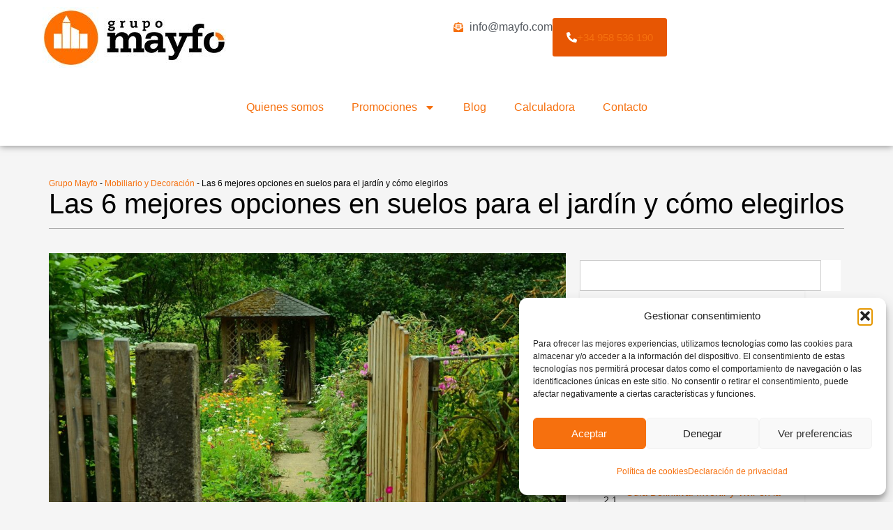

--- FILE ---
content_type: text/html; charset=UTF-8
request_url: https://mayfo.com/blog/las-6-mejores-opciones-en-suelos-para-el-jardin-y-como-elegirlos/
body_size: 29934
content:
<!doctype html>
<html lang="es" prefix="og: https://ogp.me/ns#">
<head>
	<meta charset="UTF-8">
	<meta name="viewport" content="width=device-width, initial-scale=1">
	<link rel="profile" href="https://gmpg.org/xfn/11">
	
<!-- Optimización en motores de búsqueda por Rank Math PRO -  https://rankmath.com/ -->
<title>Las 6 mejores opciones en suelos para el jardín y cómo elegirlos - MAYFO</title>
<meta name="description" content="La primavera ya es una realidad, algo que se nota en que cada vez los días son más largos y soleados. De hecho, para muchos es el mejor momento del año para"/>
<meta name="robots" content="follow, index, max-snippet:-1, max-video-preview:-1, max-image-preview:large"/>
<link rel="canonical" href="https://mayfo.com/blog/las-6-mejores-opciones-en-suelos-para-el-jardin-y-como-elegirlos/" />
<meta property="og:locale" content="es_ES" />
<meta property="og:type" content="article" />
<meta property="og:title" content="Las 6 mejores opciones en suelos para el jardín y cómo elegirlos - MAYFO" />
<meta property="og:description" content="La primavera ya es una realidad, algo que se nota en que cada vez los días son más largos y soleados. De hecho, para muchos es el mejor momento del año para" />
<meta property="og:url" content="https://mayfo.com/blog/las-6-mejores-opciones-en-suelos-para-el-jardin-y-como-elegirlos/" />
<meta property="og:site_name" content="MAYFO" />
<meta property="article:section" content="Mobiliario y Decoración" />
<meta property="og:image" content="https://mayfo.com/wp-content/uploads/2023/04/suelo-jardin.jpg" />
<meta property="og:image:secure_url" content="https://mayfo.com/wp-content/uploads/2023/04/suelo-jardin.jpg" />
<meta property="og:image:width" content="1280" />
<meta property="og:image:height" content="848" />
<meta property="og:image:alt" content="Las 6 mejores opciones en suelos para el jardín y cómo elegirlos por Grupo Mayfo en la localidad de Granada" />
<meta property="og:image:type" content="image/jpeg" />
<meta property="article:published_time" content="2023-04-20T09:46:34+00:00" />
<meta name="twitter:card" content="summary_large_image" />
<meta name="twitter:title" content="Las 6 mejores opciones en suelos para el jardín y cómo elegirlos - MAYFO" />
<meta name="twitter:description" content="La primavera ya es una realidad, algo que se nota en que cada vez los días son más largos y soleados. De hecho, para muchos es el mejor momento del año para" />
<meta name="twitter:image" content="https://mayfo.com/wp-content/uploads/2023/04/suelo-jardin.jpg" />
<meta name="twitter:label1" content="Escrito por" />
<meta name="twitter:data1" content="admin" />
<meta name="twitter:label2" content="Tiempo de lectura" />
<meta name="twitter:data2" content="2 minutos" />
<script type="application/ld+json" class="rank-math-schema-pro">{"@context":"https://schema.org","@graph":[{"@type":["Organization","Person"],"@id":"https://mayfo.com/#person","name":"MAYFO","url":"https://desarrollo.mayfo.com","address":{"@type":"PostalAddress","streetAddress":"C/ Acera del darro 40 centro","addressLocality":"Granada","addressRegion":"Granada","postalCode":"18005"},"logo":{"@type":"ImageObject","@id":"https://mayfo.com/#logo","url":"https://desarrollo.mayfo.com/wp-content/uploads/2025/09/logo_mayfo_inmo.jpg","contentUrl":"https://desarrollo.mayfo.com/wp-content/uploads/2025/09/logo_mayfo_inmo.jpg","caption":"MAYFO","inLanguage":"es","width":"263","height":"87"},"telephone":"958 536 190","image":{"@id":"https://mayfo.com/#logo"}},{"@type":"WebSite","@id":"https://mayfo.com/#website","url":"https://mayfo.com","name":"MAYFO","publisher":{"@id":"https://mayfo.com/#person"},"inLanguage":"es"},{"@type":"ImageObject","@id":"https://mayfo.com/wp-content/uploads/2023/04/suelo-jardin.jpg","url":"https://mayfo.com/wp-content/uploads/2023/04/suelo-jardin.jpg","width":"1280","height":"848","caption":"Las 6 mejores opciones en suelos para el jard\u00edn y c\u00f3mo elegirlos por Grupo Mayfo en la localidad de Granada","inLanguage":"es"},{"@type":"BreadcrumbList","@id":"https://mayfo.com/blog/las-6-mejores-opciones-en-suelos-para-el-jardin-y-como-elegirlos/#breadcrumb","itemListElement":[{"@type":"ListItem","position":"1","item":{"@id":"https://desarrollo.mayfo.com","name":"Grupo Mayfo"}},{"@type":"ListItem","position":"2","item":{"@id":"https://mayfo.com/blog/category/mobiliario-y-decoracion/","name":"Mobiliario y Decoraci\u00f3n"}},{"@type":"ListItem","position":"3","item":{"@id":"https://mayfo.com/blog/las-6-mejores-opciones-en-suelos-para-el-jardin-y-como-elegirlos/","name":"Las 6 mejores opciones en suelos para el jard\u00edn y c\u00f3mo elegirlos"}}]},{"@type":"WebPage","@id":"https://mayfo.com/blog/las-6-mejores-opciones-en-suelos-para-el-jardin-y-como-elegirlos/#webpage","url":"https://mayfo.com/blog/las-6-mejores-opciones-en-suelos-para-el-jardin-y-como-elegirlos/","name":"Las 6 mejores opciones en suelos para el jard\u00edn y c\u00f3mo elegirlos - MAYFO","datePublished":"2023-04-20T09:46:34+00:00","dateModified":"2023-04-20T09:46:34+00:00","isPartOf":{"@id":"https://mayfo.com/#website"},"primaryImageOfPage":{"@id":"https://mayfo.com/wp-content/uploads/2023/04/suelo-jardin.jpg"},"inLanguage":"es","breadcrumb":{"@id":"https://mayfo.com/blog/las-6-mejores-opciones-en-suelos-para-el-jardin-y-como-elegirlos/#breadcrumb"}},{"@type":"Person","@id":"https://mayfo.com/author/oscar_0xfvyscs/","name":"admin","url":"https://mayfo.com/author/oscar_0xfvyscs/","image":{"@type":"ImageObject","@id":"https://secure.gravatar.com/avatar/d89289715672c53f19c6ddaf91c6ec1c5513b929859a82d4cfed7e5d06c79b9d?s=96&amp;d=mm&amp;r=g","url":"https://secure.gravatar.com/avatar/d89289715672c53f19c6ddaf91c6ec1c5513b929859a82d4cfed7e5d06c79b9d?s=96&amp;d=mm&amp;r=g","caption":"admin","inLanguage":"es"},"sameAs":["https://desarrollo.mayfo.com"]},{"@type":"BlogPosting","headline":"Las 6 mejores opciones en suelos para el jard\u00edn y c\u00f3mo elegirlos - MAYFO","datePublished":"2023-04-20T09:46:34+00:00","dateModified":"2023-04-20T09:46:34+00:00","articleSection":"Mobiliario y Decoraci\u00f3n","author":{"@id":"https://mayfo.com/author/oscar_0xfvyscs/","name":"admin"},"publisher":{"@id":"https://mayfo.com/#person"},"description":"La primavera ya es una realidad, algo que se nota en que cada vez los d\u00edas son m\u00e1s largos y soleados. De hecho, para muchos es el mejor momento del a\u00f1o para","name":"Las 6 mejores opciones en suelos para el jard\u00edn y c\u00f3mo elegirlos - MAYFO","@id":"https://mayfo.com/blog/las-6-mejores-opciones-en-suelos-para-el-jardin-y-como-elegirlos/#richSnippet","isPartOf":{"@id":"https://mayfo.com/blog/las-6-mejores-opciones-en-suelos-para-el-jardin-y-como-elegirlos/#webpage"},"image":{"@id":"https://mayfo.com/wp-content/uploads/2023/04/suelo-jardin.jpg"},"inLanguage":"es","mainEntityOfPage":{"@id":"https://mayfo.com/blog/las-6-mejores-opciones-en-suelos-para-el-jardin-y-como-elegirlos/#webpage"}}]}</script>
<!-- /Plugin Rank Math WordPress SEO -->


<link rel="alternate" type="application/rss+xml" title="MAYFO &raquo; Feed" href="https://mayfo.com/feed/" />
<link rel="alternate" type="application/rss+xml" title="MAYFO &raquo; Feed de los comentarios" href="https://mayfo.com/comments/feed/" />
<link rel="alternate" title="oEmbed (JSON)" type="application/json+oembed" href="https://mayfo.com/wp-json/oembed/1.0/embed?url=https%3A%2F%2Fmayfo.com%2Fblog%2Flas-6-mejores-opciones-en-suelos-para-el-jardin-y-como-elegirlos%2F" />
<link rel="alternate" title="oEmbed (XML)" type="text/xml+oembed" href="https://mayfo.com/wp-json/oembed/1.0/embed?url=https%3A%2F%2Fmayfo.com%2Fblog%2Flas-6-mejores-opciones-en-suelos-para-el-jardin-y-como-elegirlos%2F&#038;format=xml" />
<style id='wp-img-auto-sizes-contain-inline-css'>
img:is([sizes=auto i],[sizes^="auto," i]){contain-intrinsic-size:3000px 1500px}
/*# sourceURL=wp-img-auto-sizes-contain-inline-css */
</style>
<link rel='stylesheet' id='premium-addons-css' href='https://mayfo.com/wp-content/plugins/premium-addons-for-elementor/assets/frontend/min-css/premium-addons.min.css?ver=4.11.64' media='all' />
<link rel='stylesheet' id='premium-pro-css' href='https://mayfo.com/wp-content/plugins/premium-addons-pro/assets/frontend/min-css/premium-addons.min.css?ver=2.9.45' media='all' />
<style id='wp-emoji-styles-inline-css'>

	img.wp-smiley, img.emoji {
		display: inline !important;
		border: none !important;
		box-shadow: none !important;
		height: 1em !important;
		width: 1em !important;
		margin: 0 0.07em !important;
		vertical-align: -0.1em !important;
		background: none !important;
		padding: 0 !important;
	}
/*# sourceURL=wp-emoji-styles-inline-css */
</style>
<link rel='stylesheet' id='wp-block-library-css' href='https://mayfo.com/wp-includes/css/dist/block-library/style.min.css?ver=6.9' media='all' />
<style id='cost-calculator-builder-calculator-selector-style-inline-css'>
/*!***************************************************************************************************************************************************************************************************************************************!*\
  !*** css ./node_modules/css-loader/dist/cjs.js??ruleSet[1].rules[4].use[1]!./node_modules/postcss-loader/dist/cjs.js??ruleSet[1].rules[4].use[2]!./node_modules/sass-loader/dist/cjs.js??ruleSet[1].rules[4].use[3]!./src/style.scss ***!
  \***************************************************************************************************************************************************************************************************************************************/
.ccb-gutenberg-block {
  padding: 20px;
  border: 1px solid black;
}
.ccb-gutenberg-block__header {
  display: flex;
  align-items: center;
  margin-bottom: 20px;
}
.ccb-gutenberg-block__icon {
  margin-right: 20px;
}

/*# sourceMappingURL=style-index.css.map*/
/*# sourceURL=https://mayfo.com/wp-content/plugins/cost-calculator-builder/includes/gutenberg-block/build/style-index.css */
</style>
<style id='global-styles-inline-css'>
:root{--wp--preset--aspect-ratio--square: 1;--wp--preset--aspect-ratio--4-3: 4/3;--wp--preset--aspect-ratio--3-4: 3/4;--wp--preset--aspect-ratio--3-2: 3/2;--wp--preset--aspect-ratio--2-3: 2/3;--wp--preset--aspect-ratio--16-9: 16/9;--wp--preset--aspect-ratio--9-16: 9/16;--wp--preset--color--black: #000000;--wp--preset--color--cyan-bluish-gray: #abb8c3;--wp--preset--color--white: #ffffff;--wp--preset--color--pale-pink: #f78da7;--wp--preset--color--vivid-red: #cf2e2e;--wp--preset--color--luminous-vivid-orange: #ff6900;--wp--preset--color--luminous-vivid-amber: #fcb900;--wp--preset--color--light-green-cyan: #7bdcb5;--wp--preset--color--vivid-green-cyan: #00d084;--wp--preset--color--pale-cyan-blue: #8ed1fc;--wp--preset--color--vivid-cyan-blue: #0693e3;--wp--preset--color--vivid-purple: #9b51e0;--wp--preset--gradient--vivid-cyan-blue-to-vivid-purple: linear-gradient(135deg,rgb(6,147,227) 0%,rgb(155,81,224) 100%);--wp--preset--gradient--light-green-cyan-to-vivid-green-cyan: linear-gradient(135deg,rgb(122,220,180) 0%,rgb(0,208,130) 100%);--wp--preset--gradient--luminous-vivid-amber-to-luminous-vivid-orange: linear-gradient(135deg,rgb(252,185,0) 0%,rgb(255,105,0) 100%);--wp--preset--gradient--luminous-vivid-orange-to-vivid-red: linear-gradient(135deg,rgb(255,105,0) 0%,rgb(207,46,46) 100%);--wp--preset--gradient--very-light-gray-to-cyan-bluish-gray: linear-gradient(135deg,rgb(238,238,238) 0%,rgb(169,184,195) 100%);--wp--preset--gradient--cool-to-warm-spectrum: linear-gradient(135deg,rgb(74,234,220) 0%,rgb(151,120,209) 20%,rgb(207,42,186) 40%,rgb(238,44,130) 60%,rgb(251,105,98) 80%,rgb(254,248,76) 100%);--wp--preset--gradient--blush-light-purple: linear-gradient(135deg,rgb(255,206,236) 0%,rgb(152,150,240) 100%);--wp--preset--gradient--blush-bordeaux: linear-gradient(135deg,rgb(254,205,165) 0%,rgb(254,45,45) 50%,rgb(107,0,62) 100%);--wp--preset--gradient--luminous-dusk: linear-gradient(135deg,rgb(255,203,112) 0%,rgb(199,81,192) 50%,rgb(65,88,208) 100%);--wp--preset--gradient--pale-ocean: linear-gradient(135deg,rgb(255,245,203) 0%,rgb(182,227,212) 50%,rgb(51,167,181) 100%);--wp--preset--gradient--electric-grass: linear-gradient(135deg,rgb(202,248,128) 0%,rgb(113,206,126) 100%);--wp--preset--gradient--midnight: linear-gradient(135deg,rgb(2,3,129) 0%,rgb(40,116,252) 100%);--wp--preset--font-size--small: 13px;--wp--preset--font-size--medium: 20px;--wp--preset--font-size--large: 36px;--wp--preset--font-size--x-large: 42px;--wp--preset--spacing--20: 0.44rem;--wp--preset--spacing--30: 0.67rem;--wp--preset--spacing--40: 1rem;--wp--preset--spacing--50: 1.5rem;--wp--preset--spacing--60: 2.25rem;--wp--preset--spacing--70: 3.38rem;--wp--preset--spacing--80: 5.06rem;--wp--preset--shadow--natural: 6px 6px 9px rgba(0, 0, 0, 0.2);--wp--preset--shadow--deep: 12px 12px 50px rgba(0, 0, 0, 0.4);--wp--preset--shadow--sharp: 6px 6px 0px rgba(0, 0, 0, 0.2);--wp--preset--shadow--outlined: 6px 6px 0px -3px rgb(255, 255, 255), 6px 6px rgb(0, 0, 0);--wp--preset--shadow--crisp: 6px 6px 0px rgb(0, 0, 0);}:root { --wp--style--global--content-size: 800px;--wp--style--global--wide-size: 1200px; }:where(body) { margin: 0; }.wp-site-blocks > .alignleft { float: left; margin-right: 2em; }.wp-site-blocks > .alignright { float: right; margin-left: 2em; }.wp-site-blocks > .aligncenter { justify-content: center; margin-left: auto; margin-right: auto; }:where(.wp-site-blocks) > * { margin-block-start: 24px; margin-block-end: 0; }:where(.wp-site-blocks) > :first-child { margin-block-start: 0; }:where(.wp-site-blocks) > :last-child { margin-block-end: 0; }:root { --wp--style--block-gap: 24px; }:root :where(.is-layout-flow) > :first-child{margin-block-start: 0;}:root :where(.is-layout-flow) > :last-child{margin-block-end: 0;}:root :where(.is-layout-flow) > *{margin-block-start: 24px;margin-block-end: 0;}:root :where(.is-layout-constrained) > :first-child{margin-block-start: 0;}:root :where(.is-layout-constrained) > :last-child{margin-block-end: 0;}:root :where(.is-layout-constrained) > *{margin-block-start: 24px;margin-block-end: 0;}:root :where(.is-layout-flex){gap: 24px;}:root :where(.is-layout-grid){gap: 24px;}.is-layout-flow > .alignleft{float: left;margin-inline-start: 0;margin-inline-end: 2em;}.is-layout-flow > .alignright{float: right;margin-inline-start: 2em;margin-inline-end: 0;}.is-layout-flow > .aligncenter{margin-left: auto !important;margin-right: auto !important;}.is-layout-constrained > .alignleft{float: left;margin-inline-start: 0;margin-inline-end: 2em;}.is-layout-constrained > .alignright{float: right;margin-inline-start: 2em;margin-inline-end: 0;}.is-layout-constrained > .aligncenter{margin-left: auto !important;margin-right: auto !important;}.is-layout-constrained > :where(:not(.alignleft):not(.alignright):not(.alignfull)){max-width: var(--wp--style--global--content-size);margin-left: auto !important;margin-right: auto !important;}.is-layout-constrained > .alignwide{max-width: var(--wp--style--global--wide-size);}body .is-layout-flex{display: flex;}.is-layout-flex{flex-wrap: wrap;align-items: center;}.is-layout-flex > :is(*, div){margin: 0;}body .is-layout-grid{display: grid;}.is-layout-grid > :is(*, div){margin: 0;}body{padding-top: 0px;padding-right: 0px;padding-bottom: 0px;padding-left: 0px;}a:where(:not(.wp-element-button)){text-decoration: underline;}:root :where(.wp-element-button, .wp-block-button__link){background-color: #32373c;border-width: 0;color: #fff;font-family: inherit;font-size: inherit;font-style: inherit;font-weight: inherit;letter-spacing: inherit;line-height: inherit;padding-top: calc(0.667em + 2px);padding-right: calc(1.333em + 2px);padding-bottom: calc(0.667em + 2px);padding-left: calc(1.333em + 2px);text-decoration: none;text-transform: inherit;}.has-black-color{color: var(--wp--preset--color--black) !important;}.has-cyan-bluish-gray-color{color: var(--wp--preset--color--cyan-bluish-gray) !important;}.has-white-color{color: var(--wp--preset--color--white) !important;}.has-pale-pink-color{color: var(--wp--preset--color--pale-pink) !important;}.has-vivid-red-color{color: var(--wp--preset--color--vivid-red) !important;}.has-luminous-vivid-orange-color{color: var(--wp--preset--color--luminous-vivid-orange) !important;}.has-luminous-vivid-amber-color{color: var(--wp--preset--color--luminous-vivid-amber) !important;}.has-light-green-cyan-color{color: var(--wp--preset--color--light-green-cyan) !important;}.has-vivid-green-cyan-color{color: var(--wp--preset--color--vivid-green-cyan) !important;}.has-pale-cyan-blue-color{color: var(--wp--preset--color--pale-cyan-blue) !important;}.has-vivid-cyan-blue-color{color: var(--wp--preset--color--vivid-cyan-blue) !important;}.has-vivid-purple-color{color: var(--wp--preset--color--vivid-purple) !important;}.has-black-background-color{background-color: var(--wp--preset--color--black) !important;}.has-cyan-bluish-gray-background-color{background-color: var(--wp--preset--color--cyan-bluish-gray) !important;}.has-white-background-color{background-color: var(--wp--preset--color--white) !important;}.has-pale-pink-background-color{background-color: var(--wp--preset--color--pale-pink) !important;}.has-vivid-red-background-color{background-color: var(--wp--preset--color--vivid-red) !important;}.has-luminous-vivid-orange-background-color{background-color: var(--wp--preset--color--luminous-vivid-orange) !important;}.has-luminous-vivid-amber-background-color{background-color: var(--wp--preset--color--luminous-vivid-amber) !important;}.has-light-green-cyan-background-color{background-color: var(--wp--preset--color--light-green-cyan) !important;}.has-vivid-green-cyan-background-color{background-color: var(--wp--preset--color--vivid-green-cyan) !important;}.has-pale-cyan-blue-background-color{background-color: var(--wp--preset--color--pale-cyan-blue) !important;}.has-vivid-cyan-blue-background-color{background-color: var(--wp--preset--color--vivid-cyan-blue) !important;}.has-vivid-purple-background-color{background-color: var(--wp--preset--color--vivid-purple) !important;}.has-black-border-color{border-color: var(--wp--preset--color--black) !important;}.has-cyan-bluish-gray-border-color{border-color: var(--wp--preset--color--cyan-bluish-gray) !important;}.has-white-border-color{border-color: var(--wp--preset--color--white) !important;}.has-pale-pink-border-color{border-color: var(--wp--preset--color--pale-pink) !important;}.has-vivid-red-border-color{border-color: var(--wp--preset--color--vivid-red) !important;}.has-luminous-vivid-orange-border-color{border-color: var(--wp--preset--color--luminous-vivid-orange) !important;}.has-luminous-vivid-amber-border-color{border-color: var(--wp--preset--color--luminous-vivid-amber) !important;}.has-light-green-cyan-border-color{border-color: var(--wp--preset--color--light-green-cyan) !important;}.has-vivid-green-cyan-border-color{border-color: var(--wp--preset--color--vivid-green-cyan) !important;}.has-pale-cyan-blue-border-color{border-color: var(--wp--preset--color--pale-cyan-blue) !important;}.has-vivid-cyan-blue-border-color{border-color: var(--wp--preset--color--vivid-cyan-blue) !important;}.has-vivid-purple-border-color{border-color: var(--wp--preset--color--vivid-purple) !important;}.has-vivid-cyan-blue-to-vivid-purple-gradient-background{background: var(--wp--preset--gradient--vivid-cyan-blue-to-vivid-purple) !important;}.has-light-green-cyan-to-vivid-green-cyan-gradient-background{background: var(--wp--preset--gradient--light-green-cyan-to-vivid-green-cyan) !important;}.has-luminous-vivid-amber-to-luminous-vivid-orange-gradient-background{background: var(--wp--preset--gradient--luminous-vivid-amber-to-luminous-vivid-orange) !important;}.has-luminous-vivid-orange-to-vivid-red-gradient-background{background: var(--wp--preset--gradient--luminous-vivid-orange-to-vivid-red) !important;}.has-very-light-gray-to-cyan-bluish-gray-gradient-background{background: var(--wp--preset--gradient--very-light-gray-to-cyan-bluish-gray) !important;}.has-cool-to-warm-spectrum-gradient-background{background: var(--wp--preset--gradient--cool-to-warm-spectrum) !important;}.has-blush-light-purple-gradient-background{background: var(--wp--preset--gradient--blush-light-purple) !important;}.has-blush-bordeaux-gradient-background{background: var(--wp--preset--gradient--blush-bordeaux) !important;}.has-luminous-dusk-gradient-background{background: var(--wp--preset--gradient--luminous-dusk) !important;}.has-pale-ocean-gradient-background{background: var(--wp--preset--gradient--pale-ocean) !important;}.has-electric-grass-gradient-background{background: var(--wp--preset--gradient--electric-grass) !important;}.has-midnight-gradient-background{background: var(--wp--preset--gradient--midnight) !important;}.has-small-font-size{font-size: var(--wp--preset--font-size--small) !important;}.has-medium-font-size{font-size: var(--wp--preset--font-size--medium) !important;}.has-large-font-size{font-size: var(--wp--preset--font-size--large) !important;}.has-x-large-font-size{font-size: var(--wp--preset--font-size--x-large) !important;}
:root :where(.wp-block-pullquote){font-size: 1.5em;line-height: 1.6;}
/*# sourceURL=global-styles-inline-css */
</style>
<link rel='stylesheet' id='cmplz-general-css' href='https://mayfo.com/wp-content/plugins/complianz-gdpr/assets/css/cookieblocker.min.css?ver=1768467092' media='all' />
<link data-minify="1" rel='stylesheet' id='hello-elementor-css' href='https://mayfo.com/wp-content/cache/min/1/wp-content/themes/hello-elementor/assets/css/reset.css?ver=1769041484' media='all' />
<link data-minify="1" rel='stylesheet' id='hello-elementor-theme-style-css' href='https://mayfo.com/wp-content/cache/min/1/wp-content/themes/hello-elementor/assets/css/theme.css?ver=1769041484' media='all' />
<link data-minify="1" rel='stylesheet' id='hello-elementor-header-footer-css' href='https://mayfo.com/wp-content/cache/min/1/wp-content/themes/hello-elementor/assets/css/header-footer.css?ver=1769041484' media='all' />
<link rel='stylesheet' id='elementor-frontend-css' href='https://mayfo.com/wp-content/plugins/elementor/assets/css/frontend.min.css?ver=3.33.4' media='all' />
<link rel='stylesheet' id='elementor-post-6-css' href='https://mayfo.com/wp-content/uploads/elementor/css/post-6.css?ver=1769041123' media='all' />
<link rel='stylesheet' id='widget-image-css' href='https://mayfo.com/wp-content/plugins/elementor/assets/css/widget-image.min.css?ver=3.33.4' media='all' />
<link rel='stylesheet' id='widget-icon-list-css' href='https://mayfo.com/wp-content/plugins/elementor/assets/css/widget-icon-list.min.css?ver=3.33.4' media='all' />
<link rel='stylesheet' id='widget-nav-menu-css' href='https://mayfo.com/wp-content/plugins/elementor-pro/assets/css/widget-nav-menu.min.css?ver=3.32.1' media='all' />
<link rel='stylesheet' id='e-animation-float-css' href='https://mayfo.com/wp-content/plugins/elementor/assets/lib/animations/styles/e-animation-float.min.css?ver=3.33.4' media='all' />
<link rel='stylesheet' id='widget-social-icons-css' href='https://mayfo.com/wp-content/plugins/elementor/assets/css/widget-social-icons.min.css?ver=3.33.4' media='all' />
<link rel='stylesheet' id='e-apple-webkit-css' href='https://mayfo.com/wp-content/plugins/elementor/assets/css/conditionals/apple-webkit.min.css?ver=3.33.4' media='all' />
<link rel='stylesheet' id='pa-glass-css' href='https://mayfo.com/wp-content/plugins/premium-addons-for-elementor/assets/frontend/min-css/liquid-glass.min.css?ver=4.11.64' media='all' />
<link rel='stylesheet' id='pa-btn-css' href='https://mayfo.com/wp-content/plugins/premium-addons-for-elementor/assets/frontend/min-css/button-line.min.css?ver=4.11.64' media='all' />
<link rel='stylesheet' id='widget-heading-css' href='https://mayfo.com/wp-content/plugins/elementor/assets/css/widget-heading.min.css?ver=3.33.4' media='all' />
<link rel='stylesheet' id='widget-divider-css' href='https://mayfo.com/wp-content/plugins/elementor/assets/css/widget-divider.min.css?ver=3.33.4' media='all' />
<link rel='stylesheet' id='widget-share-buttons-css' href='https://mayfo.com/wp-content/plugins/elementor-pro/assets/css/widget-share-buttons.min.css?ver=3.32.1' media='all' />
<link rel='stylesheet' id='widget-search-css' href='https://mayfo.com/wp-content/plugins/elementor-pro/assets/css/widget-search.min.css?ver=3.32.1' media='all' />
<link rel='stylesheet' id='widget-table-of-contents-css' href='https://mayfo.com/wp-content/plugins/elementor-pro/assets/css/widget-table-of-contents.min.css?ver=3.32.1' media='all' />
<link data-minify="1" rel='stylesheet' id='swiper-css' href='https://mayfo.com/wp-content/cache/min/1/wp-content/plugins/elementor/assets/lib/swiper/v8/css/swiper.min.css?ver=1769041484' media='all' />
<link rel='stylesheet' id='e-swiper-css' href='https://mayfo.com/wp-content/plugins/elementor/assets/css/conditionals/e-swiper.min.css?ver=3.33.4' media='all' />
<link rel='stylesheet' id='widget-post-navigation-css' href='https://mayfo.com/wp-content/plugins/elementor-pro/assets/css/widget-post-navigation.min.css?ver=3.32.1' media='all' />
<link data-minify="1" rel='stylesheet' id='font-awesome-5-all-css' href='https://mayfo.com/wp-content/cache/min/1/wp-content/plugins/elementor/assets/lib/font-awesome/css/all.min.css?ver=1769041484' media='all' />
<link rel='stylesheet' id='pa-load-animations-css' href='https://mayfo.com/wp-content/plugins/premium-addons-for-elementor/assets/frontend/min-css/load-animations.min.css?ver=4.11.64' media='all' />
<link rel='stylesheet' id='pa-slick-css' href='https://mayfo.com/wp-content/plugins/premium-addons-for-elementor/assets/frontend/min-css/slick.min.css?ver=4.11.64' media='all' />
<link rel='stylesheet' id='elementor-post-7-css' href='https://mayfo.com/wp-content/uploads/elementor/css/post-7.css?ver=1769041123' media='all' />
<link rel='stylesheet' id='elementor-post-23177-css' href='https://mayfo.com/wp-content/uploads/elementor/css/post-23177.css?ver=1769041124' media='all' />
<link rel='stylesheet' id='elementor-post-23447-css' href='https://mayfo.com/wp-content/uploads/elementor/css/post-23447.css?ver=1769041124' media='all' />
<link rel='stylesheet' id='elementor-gf-local-montserrat-css' href='https://desarrollo.mayfo.com/wp-content/uploads/elementor/google-fonts/css/montserrat.css?ver=1757918259' media='all' />
<script src="https://mayfo.com/wp-includes/js/jquery/jquery.min.js?ver=3.7.1" id="jquery-core-js"></script>
<script src="https://mayfo.com/wp-includes/js/jquery/jquery-migrate.min.js?ver=3.4.1" id="jquery-migrate-js"></script>
<link rel="https://api.w.org/" href="https://mayfo.com/wp-json/" /><link rel="alternate" title="JSON" type="application/json" href="https://mayfo.com/wp-json/wp/v2/posts/20946" /><link rel="EditURI" type="application/rsd+xml" title="RSD" href="https://mayfo.com/xmlrpc.php?rsd" />
<meta name="generator" content="WordPress 6.9" />
<link rel='shortlink' href='https://mayfo.com/?p=20946' />
<script type="text/javascript">window.ccb_nonces = {"ccb_payment":"28d55c72d7","ccb_contact_form":"d3b9496702","ccb_woo_checkout":"c3b5a7137a","ccb_add_order":"919f01b04b","ccb_orders":"8a742760e7","ccb_send_invoice":"a3a22e4630","ccb_get_invoice":"71d2e0311b","ccb_wp_hook_nonce":"097ef5e30f","ccb_razorpay_receive":"177be40471","ccb_woocommerce_payment":"b4978f27e3","ccb_calc_views":"f54634810e","ccb_calc_interactions":"85b3db2659"};</script>			<style>.cmplz-hidden {
					display: none !important;
				}</style><meta name="generator" content="Elementor 3.33.4; features: e_font_icon_svg, additional_custom_breakpoints; settings: css_print_method-external, google_font-enabled, font_display-swap">
			<style>
				.e-con.e-parent:nth-of-type(n+4):not(.e-lazyloaded):not(.e-no-lazyload),
				.e-con.e-parent:nth-of-type(n+4):not(.e-lazyloaded):not(.e-no-lazyload) * {
					background-image: none !important;
				}
				@media screen and (max-height: 1024px) {
					.e-con.e-parent:nth-of-type(n+3):not(.e-lazyloaded):not(.e-no-lazyload),
					.e-con.e-parent:nth-of-type(n+3):not(.e-lazyloaded):not(.e-no-lazyload) * {
						background-image: none !important;
					}
				}
				@media screen and (max-height: 640px) {
					.e-con.e-parent:nth-of-type(n+2):not(.e-lazyloaded):not(.e-no-lazyload),
					.e-con.e-parent:nth-of-type(n+2):not(.e-lazyloaded):not(.e-no-lazyload) * {
						background-image: none !important;
					}
				}
			</style>
			<link rel="icon" href="https://mayfo.com/wp-content/uploads/2025/09/favicon-150x150.webp" sizes="32x32" />
<link rel="icon" href="https://mayfo.com/wp-content/uploads/2025/09/favicon.webp" sizes="192x192" />
<link rel="apple-touch-icon" href="https://mayfo.com/wp-content/uploads/2025/09/favicon.webp" />
<meta name="msapplication-TileImage" content="https://mayfo.com/wp-content/uploads/2025/09/favicon.webp" />
		<style id="wp-custom-css">
			/* Enlaces generales */
a {
  color: #666666;
  text-decoration: none;
}
a:hover {
  color: #F6700E; /* color al pasar el ratón */

}
/****/

/********/



/* Estilo para el widget de categorías */

/* Contenedor del widget */
.elementor-widget-wp-widget-categories {
  padding: 1.2em;
  background: #fff;
  border-radius: 8px;
  box-shadow: 0 2px 6px rgba(0,0,0,.05);
	margin-bottom: 2.5em; /* 👈 más espacio debajo */
}

/* Título del widget */
.elementor-widget-wp-widget-categories h5 {
  color: #F6700E; /* tu naranja principal */
  font-size: 0.9rem;
  text-transform: uppercase;
  font-weight: 700;
  margin-bottom: 0.8em;
  border-bottom: 1px solid #E0E0E0; /* línea gris clara */
  padding-bottom: 0.3em;
}

/* Lista sin viñetas */
.elementor-widget-wp-widget-categories ul {
  list-style: none;
  margin: 0;
  padding: 0;
}

/* Items */
.elementor-widget-wp-widget-categories ul li {
  margin: 0.6em 0;
  padding-left: 1.2em;
  position: relative;
}

/* Cuadradito gris como viñeta */
.elementor-widget-wp-widget-categories ul li::before {
  content: "■";
  font-size: 0.6rem;
  color: #999999; /* gris suave */
  position: absolute;
  left: 0;
  top: 0.25em;
}

/* Enlaces */
.elementor-widget-wp-widget-categories ul li a {
  color: #222222; /* gris oscuro */
  text-decoration: none;
  font-weight: 500;
}
.elementor-widget-wp-widget-categories ul li a:hover {
  color: #F6700E; /* naranja principal */
}		</style>
		<noscript><style id="rocket-lazyload-nojs-css">.rll-youtube-player, [data-lazy-src]{display:none !important;}</style></noscript><style id="wpr-lazyload-bg-container"></style><style id="wpr-lazyload-bg-exclusion"></style>
<noscript>
<style id="wpr-lazyload-bg-nostyle"></style>
</noscript>
<script type="application/javascript">const rocket_pairs = []; const rocket_excluded_pairs = [];</script><meta name="generator" content="WP Rocket 3.19.4" data-wpr-features="wpr_lazyload_css_bg_img wpr_minify_js wpr_lazyload_images wpr_lazyload_iframes wpr_minify_css wpr_preload_links wpr_desktop" /></head>
<body class="wp-singular post-template-default single single-post postid-20946 single-format-standard wp-custom-logo wp-embed-responsive wp-theme-hello-elementor hello-elementor-default elementor-default elementor-kit-6 elementor-page-23447">


<a class="skip-link screen-reader-text" href="#content">Ir al contenido</a>

		<header data-rocket-location-hash="e3e6791c2eb682775606f30bd3bee18c" data-elementor-type="header" data-elementor-id="7" class="elementor elementor-7 elementor-location-header" data-elementor-post-type="elementor_library">
			<div class="elementor-element elementor-element-1d000c7 e-grid e-con-full e-con e-parent" data-id="1d000c7" data-element_type="container" data-settings="{&quot;background_background&quot;:&quot;classic&quot;}">
		<div data-rocket-location-hash="81cd28abaa7c91b3f90a169616c479a5" class="elementor-element elementor-element-add9b0d e-con-full e-flex e-con e-child" data-id="add9b0d" data-element_type="container">
				<div class="elementor-element elementor-element-33bfe68 elementor-widget elementor-widget-theme-site-logo elementor-widget-image" data-id="33bfe68" data-element_type="widget" data-widget_type="theme-site-logo.default">
											<a href="https://mayfo.com">
			<img width="263" height="87" src="data:image/svg+xml,%3Csvg%20xmlns='http://www.w3.org/2000/svg'%20viewBox='0%200%20263%2087'%3E%3C/svg%3E" class="attachment-full size-full wp-image-584" alt="Grupo Mayfo, el mayor promotor inmobiliario de obra nueva en la provincia de Granada" data-lazy-src="https://mayfo.com/wp-content/uploads/2019/05/cropped-logo_mayfo_inmo.jpg" /><noscript><img width="263" height="87" src="https://mayfo.com/wp-content/uploads/2019/05/cropped-logo_mayfo_inmo.jpg" class="attachment-full size-full wp-image-584" alt="Grupo Mayfo, el mayor promotor inmobiliario de obra nueva en la provincia de Granada" /></noscript>				</a>
											</div>
				</div>
		<div data-rocket-location-hash="a0f756773ba5ecf5a4716f2341d1f51f" class="elementor-element elementor-element-f844a0e e-con-full elementor-hidden-mobile e-flex e-con e-child" data-id="f844a0e" data-element_type="container">
				<div class="elementor-element elementor-element-79816f8 elementor-icon-list--layout-traditional elementor-list-item-link-full_width elementor-widget elementor-widget-icon-list" data-id="79816f8" data-element_type="widget" data-widget_type="icon-list.default">
							<ul class="elementor-icon-list-items">
							<li class="elementor-icon-list-item">
											<a href="mailto:info@mayfo.com">

												<span class="elementor-icon-list-icon">
							<svg aria-hidden="true" class="e-font-icon-svg e-fas-envelope-open-text" viewBox="0 0 512 512" xmlns="http://www.w3.org/2000/svg"><path d="M176 216h160c8.84 0 16-7.16 16-16v-16c0-8.84-7.16-16-16-16H176c-8.84 0-16 7.16-16 16v16c0 8.84 7.16 16 16 16zm-16 80c0 8.84 7.16 16 16 16h160c8.84 0 16-7.16 16-16v-16c0-8.84-7.16-16-16-16H176c-8.84 0-16 7.16-16 16v16zm96 121.13c-16.42 0-32.84-5.06-46.86-15.19L0 250.86V464c0 26.51 21.49 48 48 48h416c26.51 0 48-21.49 48-48V250.86L302.86 401.94c-14.02 10.12-30.44 15.19-46.86 15.19zm237.61-254.18c-8.85-6.94-17.24-13.47-29.61-22.81V96c0-26.51-21.49-48-48-48h-77.55c-3.04-2.2-5.87-4.26-9.04-6.56C312.6 29.17 279.2-.35 256 0c-23.2-.35-56.59 29.17-73.41 41.44-3.17 2.3-6 4.36-9.04 6.56H96c-26.51 0-48 21.49-48 48v44.14c-12.37 9.33-20.76 15.87-29.61 22.81A47.995 47.995 0 0 0 0 200.72v10.65l96 69.35V96h320v184.72l96-69.35v-10.65c0-14.74-6.78-28.67-18.39-37.77z"></path></svg>						</span>
										<span class="elementor-icon-list-text">info@mayfo.com</span>
											</a>
									</li>
						</ul>
						</div>
				<div class="elementor-element elementor-element-6900ba1 elementor-align-center elementor-widget elementor-widget-button" data-id="6900ba1" data-element_type="widget" data-widget_type="button.default">
										<a class="elementor-button elementor-button-link elementor-size-sm" href="tel:+34958536190">
						<span class="elementor-button-content-wrapper">
						<span class="elementor-button-icon">
				<svg aria-hidden="true" class="e-font-icon-svg e-fas-phone-alt" viewBox="0 0 512 512" xmlns="http://www.w3.org/2000/svg"><path d="M497.39 361.8l-112-48a24 24 0 0 0-28 6.9l-49.6 60.6A370.66 370.66 0 0 1 130.6 204.11l60.6-49.6a23.94 23.94 0 0 0 6.9-28l-48-112A24.16 24.16 0 0 0 122.6.61l-104 24A24 24 0 0 0 0 48c0 256.5 207.9 464 464 464a24 24 0 0 0 23.4-18.6l24-104a24.29 24.29 0 0 0-14.01-27.6z"></path></svg>			</span>
									<span class="elementor-button-text">+34 958 536 190</span>
					</span>
					</a>
								</div>
				</div>
				</div>
		<div class="elementor-element elementor-element-6bd692b e-flex e-con-boxed e-con e-parent" data-id="6bd692b" data-element_type="container" data-settings="{&quot;background_background&quot;:&quot;classic&quot;}">
					<div data-rocket-location-hash="f250ef8b555c141129e008721383720a" class="e-con-inner">
		<div class="elementor-element elementor-element-09ca391 e-con-full e-flex e-con e-child" data-id="09ca391" data-element_type="container">
				</div>
		<div class="elementor-element elementor-element-812781d e-con-full e-flex e-con e-child" data-id="812781d" data-element_type="container" data-settings="{&quot;background_background&quot;:&quot;classic&quot;}">
				<div class="elementor-element elementor-element-22d30ae elementor-nav-menu__align-center elementor-nav-menu--dropdown-mobile elementor-nav-menu__text-align-aside elementor-nav-menu--toggle elementor-nav-menu--burger elementor-widget elementor-widget-nav-menu" data-id="22d30ae" data-element_type="widget" data-settings="{&quot;layout&quot;:&quot;horizontal&quot;,&quot;submenu_icon&quot;:{&quot;value&quot;:&quot;&lt;svg aria-hidden=\&quot;true\&quot; class=\&quot;e-font-icon-svg e-fas-caret-down\&quot; viewBox=\&quot;0 0 320 512\&quot; xmlns=\&quot;http:\/\/www.w3.org\/2000\/svg\&quot;&gt;&lt;path d=\&quot;M31.3 192h257.3c17.8 0 26.7 21.5 14.1 34.1L174.1 354.8c-7.8 7.8-20.5 7.8-28.3 0L17.2 226.1C4.6 213.5 13.5 192 31.3 192z\&quot;&gt;&lt;\/path&gt;&lt;\/svg&gt;&quot;,&quot;library&quot;:&quot;fa-solid&quot;},&quot;toggle&quot;:&quot;burger&quot;}" data-widget_type="nav-menu.default">
								<nav aria-label="Menu" class="elementor-nav-menu--main elementor-nav-menu__container elementor-nav-menu--layout-horizontal e--pointer-underline e--animation-fade">
				<ul id="menu-1-22d30ae" class="elementor-nav-menu"><li class="menu-item menu-item-type-post_type menu-item-object-page menu-item-23555"><a href="https://mayfo.com/quienes-somos/" class="elementor-item">Quienes somos</a></li>
<li class="menu-item menu-item-type-post_type menu-item-object-page menu-item-has-children menu-item-23909"><a href="https://mayfo.com/promociones/" class="elementor-item">Promociones</a>
<ul class="sub-menu elementor-nav-menu--dropdown">
	<li class="menu-item menu-item-type-post_type menu-item-object-page menu-item-23557"><a href="https://mayfo.com/promociones/residencial-cuesta-blanquilla/" class="elementor-sub-item">Residencial Cuesta Blanquilla</a></li>
	<li class="menu-item menu-item-type-post_type menu-item-object-page menu-item-23558"><a href="https://mayfo.com/promociones/balcon-de-la-vega/" class="elementor-sub-item">Residencial Balcón de la vega</a></li>
	<li class="menu-item menu-item-type-post_type menu-item-object-page menu-item-23559"><a href="https://mayfo.com/promociones/residencial-churriana-de-la-vega/" class="elementor-sub-item">Residencial Churriana de la Vega</a></li>
	<li class="menu-item menu-item-type-post_type menu-item-object-page menu-item-23560"><a href="https://mayfo.com/promociones/residencial-nasila/" class="elementor-sub-item">Residencial Nasila</a></li>
	<li class="menu-item menu-item-type-post_type menu-item-object-page menu-item-23561"><a href="https://mayfo.com/promociones/residencial-serrallo-hills/" class="elementor-sub-item">Residencial Serrallo Hills</a></li>
</ul>
</li>
<li class="menu-item menu-item-type-post_type menu-item-object-page current_page_parent menu-item-23554"><a href="https://mayfo.com/blog/" class="elementor-item">Blog</a></li>
<li class="menu-item menu-item-type-post_type menu-item-object-page menu-item-24325"><a href="https://mayfo.com/calculadora-de-hipotecas/" class="elementor-item">Calculadora</a></li>
<li class="menu-item menu-item-type-post_type menu-item-object-page menu-item-23715"><a href="https://mayfo.com/contacto/" class="elementor-item">Contacto</a></li>
</ul>			</nav>
					<div class="elementor-menu-toggle" role="button" tabindex="0" aria-label="Menu Toggle" aria-expanded="false">
			<svg aria-hidden="true" role="presentation" class="elementor-menu-toggle__icon--open e-font-icon-svg e-eicon-menu-bar" viewBox="0 0 1000 1000" xmlns="http://www.w3.org/2000/svg"><path d="M104 333H896C929 333 958 304 958 271S929 208 896 208H104C71 208 42 237 42 271S71 333 104 333ZM104 583H896C929 583 958 554 958 521S929 458 896 458H104C71 458 42 487 42 521S71 583 104 583ZM104 833H896C929 833 958 804 958 771S929 708 896 708H104C71 708 42 737 42 771S71 833 104 833Z"></path></svg><svg aria-hidden="true" role="presentation" class="elementor-menu-toggle__icon--close e-font-icon-svg e-eicon-close" viewBox="0 0 1000 1000" xmlns="http://www.w3.org/2000/svg"><path d="M742 167L500 408 258 167C246 154 233 150 217 150 196 150 179 158 167 167 154 179 150 196 150 212 150 229 154 242 171 254L408 500 167 742C138 771 138 800 167 829 196 858 225 858 254 829L496 587 738 829C750 842 767 846 783 846 800 846 817 842 829 829 842 817 846 804 846 783 846 767 842 750 829 737L588 500 833 258C863 229 863 200 833 171 804 137 775 137 742 167Z"></path></svg>		</div>
					<nav class="elementor-nav-menu--dropdown elementor-nav-menu__container" aria-hidden="true">
				<ul id="menu-2-22d30ae" class="elementor-nav-menu"><li class="menu-item menu-item-type-post_type menu-item-object-page menu-item-23555"><a href="https://mayfo.com/quienes-somos/" class="elementor-item" tabindex="-1">Quienes somos</a></li>
<li class="menu-item menu-item-type-post_type menu-item-object-page menu-item-has-children menu-item-23909"><a href="https://mayfo.com/promociones/" class="elementor-item" tabindex="-1">Promociones</a>
<ul class="sub-menu elementor-nav-menu--dropdown">
	<li class="menu-item menu-item-type-post_type menu-item-object-page menu-item-23557"><a href="https://mayfo.com/promociones/residencial-cuesta-blanquilla/" class="elementor-sub-item" tabindex="-1">Residencial Cuesta Blanquilla</a></li>
	<li class="menu-item menu-item-type-post_type menu-item-object-page menu-item-23558"><a href="https://mayfo.com/promociones/balcon-de-la-vega/" class="elementor-sub-item" tabindex="-1">Residencial Balcón de la vega</a></li>
	<li class="menu-item menu-item-type-post_type menu-item-object-page menu-item-23559"><a href="https://mayfo.com/promociones/residencial-churriana-de-la-vega/" class="elementor-sub-item" tabindex="-1">Residencial Churriana de la Vega</a></li>
	<li class="menu-item menu-item-type-post_type menu-item-object-page menu-item-23560"><a href="https://mayfo.com/promociones/residencial-nasila/" class="elementor-sub-item" tabindex="-1">Residencial Nasila</a></li>
	<li class="menu-item menu-item-type-post_type menu-item-object-page menu-item-23561"><a href="https://mayfo.com/promociones/residencial-serrallo-hills/" class="elementor-sub-item" tabindex="-1">Residencial Serrallo Hills</a></li>
</ul>
</li>
<li class="menu-item menu-item-type-post_type menu-item-object-page current_page_parent menu-item-23554"><a href="https://mayfo.com/blog/" class="elementor-item" tabindex="-1">Blog</a></li>
<li class="menu-item menu-item-type-post_type menu-item-object-page menu-item-24325"><a href="https://mayfo.com/calculadora-de-hipotecas/" class="elementor-item" tabindex="-1">Calculadora</a></li>
<li class="menu-item menu-item-type-post_type menu-item-object-page menu-item-23715"><a href="https://mayfo.com/contacto/" class="elementor-item" tabindex="-1">Contacto</a></li>
</ul>			</nav>
						</div>
				</div>
		<div class="elementor-element elementor-element-ed3c46f e-con-full e-flex e-con e-child" data-id="ed3c46f" data-element_type="container">
				</div>
					</div>
				</div>
				</header>
				<div data-rocket-location-hash="f3cb79a03e49e05ba1993a0c9f87e71f" data-elementor-type="single-post" data-elementor-id="23447" class="elementor elementor-23447 elementor-location-single post-20946 post type-post status-publish format-standard has-post-thumbnail hentry category-mobiliario-y-decoracion" data-elementor-post-type="elementor_library">
			<div data-rocket-location-hash="d44d5f2f3ebb25d84e6b58fb63ac41d8" class="elementor-element elementor-element-3fd1fa2 e-flex e-con-boxed e-con e-parent" data-id="3fd1fa2" data-element_type="container">
					<div data-rocket-location-hash="456ea9f7c556a7611a63847305a63a95" class="e-con-inner">
				<div class="elementor-element elementor-element-e5ca767 elementor-widget elementor-widget-breadcrumbs" data-id="e5ca767" data-element_type="widget" data-widget_type="breadcrumbs.default">
				<div class="elementor-widget-container">
					<nav><a href="https://desarrollo.mayfo.com">Grupo Mayfo</a><span class="separator"> - </span><a href="https://mayfo.com/blog/category/mobiliario-y-decoracion/">Mobiliario y Decoración</a><span class="separator"> - </span><span class="last">Las 6 mejores opciones en suelos para el jardín y cómo elegirlos</span></nav>				</div>
				</div>
				<div class="elementor-element elementor-element-4efb02b elementor-widget elementor-widget-heading" data-id="4efb02b" data-element_type="widget" data-widget_type="heading.default">
					<h1 class="elementor-heading-title elementor-size-default">Las 6 mejores opciones en suelos para el jardín y cómo elegirlos</h1>				</div>
				<div class="elementor-element elementor-element-7f6305e elementor-widget-divider--view-line elementor-widget elementor-widget-divider" data-id="7f6305e" data-element_type="widget" data-widget_type="divider.default">
							<div class="elementor-divider">
			<span class="elementor-divider-separator">
						</span>
		</div>
						</div>
					</div>
				</div>
		<div data-rocket-location-hash="ca49da3649fb44aee93a4d0531c27510" class="elementor-element elementor-element-be336c3 e-flex e-con-boxed e-con e-parent" data-id="be336c3" data-element_type="container">
					<div data-rocket-location-hash="0b77f88eca57d1f1b60428c6e9049c86" class="e-con-inner">
		<div class="elementor-element elementor-element-c68e0d2 e-con-full e-flex e-con e-child" data-id="c68e0d2" data-element_type="container" data-settings="{&quot;background_background&quot;:&quot;classic&quot;}">
				<div class="elementor-element elementor-element-947b51e elementor-widget elementor-widget-theme-post-featured-image elementor-widget-image" data-id="947b51e" data-element_type="widget" data-widget_type="theme-post-featured-image.default">
															<img width="800" height="530" src="data:image/svg+xml,%3Csvg%20xmlns='http://www.w3.org/2000/svg'%20viewBox='0%200%20800%20530'%3E%3C/svg%3E" class="attachment-large size-large wp-image-20948" alt="Las 6 mejores opciones en suelos para el jardín y cómo elegirlos por Grupo Mayfo en la localidad de Granada" data-lazy-srcset="https://mayfo.com/wp-content/uploads/2023/04/suelo-jardin-1024x678.jpg 1024w, https://mayfo.com/wp-content/uploads/2023/04/suelo-jardin-300x199.jpg 300w, https://mayfo.com/wp-content/uploads/2023/04/suelo-jardin-768x509.jpg 768w, https://mayfo.com/wp-content/uploads/2023/04/suelo-jardin.jpg 1280w" data-lazy-sizes="(max-width: 800px) 100vw, 800px" data-lazy-src="https://mayfo.com/wp-content/uploads/2023/04/suelo-jardin-1024x678.jpg" /><noscript><img width="800" height="530" src="https://mayfo.com/wp-content/uploads/2023/04/suelo-jardin-1024x678.jpg" class="attachment-large size-large wp-image-20948" alt="Las 6 mejores opciones en suelos para el jardín y cómo elegirlos por Grupo Mayfo en la localidad de Granada" srcset="https://mayfo.com/wp-content/uploads/2023/04/suelo-jardin-1024x678.jpg 1024w, https://mayfo.com/wp-content/uploads/2023/04/suelo-jardin-300x199.jpg 300w, https://mayfo.com/wp-content/uploads/2023/04/suelo-jardin-768x509.jpg 768w, https://mayfo.com/wp-content/uploads/2023/04/suelo-jardin.jpg 1280w" sizes="(max-width: 800px) 100vw, 800px" /></noscript>															</div>
				<div class="elementor-element elementor-element-4b722de elementor-widget elementor-widget-theme-post-content" data-id="4b722de" data-element_type="widget" data-widget_type="theme-post-content.default">
					
<p>La primavera ya es una realidad, algo que se nota en que cada vez los días son más largos y soleados. De hecho, para muchos es el mejor momento del año para disfrutar de las zonas exteriores como el jardín y las terrazas. A diferencia del verano, la temperatura en esta época es más suave, por lo que se puede estar más cómodo en esta parte del hogar. Sin embargo, para disfrutar de ella hay que tener en cuenta ciertos aspectos relativos a su cuidado.</p>



<p>Por ejemplo, si hablamos de suelos para jardín existen muchas opciones más allá del <a href="https://www.mundodeportivo.com/uncomo/hogar/articulo/como-cuidar-el-cesped-40600.html" target="_blank" rel="noopener">césped y sus complicados cuidados</a>. Por ello, al igual que hace una semana te contamos <a href="https://mayfo.com/blog/5-mitos-de-la-construccion-en-madera/">5 mitos sobre la construcción en madera</a>, hoy vamos a centrarnos en el suelo para jardín. <strong>¿Cuáles son los mejores que puedes elegir? Te contamos todo lo que debes saber al respecto en esta nueva publicación</strong>.</p>



<h2 class="wp-block-heading"><strong>Los mejores suelos para tu jardín</strong></h2>



<h3 class="wp-block-heading"><strong>1. Gres porcelánico</strong></h3>



<p>Si buscas un suelo para tu jardín que sea resistente y duradero, además de soportar climas y temperaturas muy variados, lo que necesitas es el gres porcelánico. <strong>Este suelo es muy versátil y aporta gran elegancia</strong>. De hecho, se puede encontrar en diferentes colores o imitando a otros materiales como la madera o el mármol.</p>



<h3 class="wp-block-heading"><strong>2. Gres normal</strong></h3>



<p>Otra opción es recurrir al suelo de gres normal, en vez de el porcelánico. Habitualmente se le denomina como cerámica o azulejo y ofrece muchas de las ventajas del porcelánico pero a un <strong>precio más competitivo</strong>. Su colocación es bastante sencilla, aunque por contra suele ser bastante fino, por lo que es menos resistente.</p>



<blockquote class="wp-block-quote is-layout-flow wp-block-quote-is-layout-flow">
<p>El gres, tanto el normal como el porcelánico, es una opción ideal para cualquier espacio exterior de la vivienda</p>
</blockquote>



<figure class="wp-block-image size-full"><img fetchpriority="high" fetchpriority="high" decoding="async" width="800" height="350" src="data:image/svg+xml,%3Csvg%20xmlns='http://www.w3.org/2000/svg'%20viewBox='0%200%20800%20350'%3E%3C/svg%3E" alt="" class="wp-image-20947" data-lazy-srcset="https://mayfo.com/wp-content/uploads/2023/04/suelo-jardin2.jpg 800w, https://mayfo.com/wp-content/uploads/2023/04/suelo-jardin2-300x131.jpg 300w, https://mayfo.com/wp-content/uploads/2023/04/suelo-jardin2-768x336.jpg 768w" data-lazy-sizes="(max-width: 800px) 100vw, 800px" data-lazy-src="https://mayfo.com/wp-content/uploads/2023/04/suelo-jardin2.jpg" /><noscript><img fetchpriority="high" fetchpriority="high" decoding="async" width="800" height="350" src="https://mayfo.com/wp-content/uploads/2023/04/suelo-jardin2.jpg" alt="" class="wp-image-20947" srcset="https://mayfo.com/wp-content/uploads/2023/04/suelo-jardin2.jpg 800w, https://mayfo.com/wp-content/uploads/2023/04/suelo-jardin2-300x131.jpg 300w, https://mayfo.com/wp-content/uploads/2023/04/suelo-jardin2-768x336.jpg 768w" sizes="(max-width: 800px) 100vw, 800px" /></noscript></figure>



<p><strong>3. Piedra</strong></p>



<p>La piedra natural es una de las opciones más utilizadas en jardines y espacios exteriores de viviendas, con materiales como la <strong>pizarra</strong>, el <strong>granito</strong> o el <strong>mármol</strong> como máximos exponentes. Es una opción ideal para construcciones de estilo rústico, aunque también es recomendable para viviendas contemporáneas. Al elegir la piedra es necesario tener en cuenta sus características, ya que no todas sirven para todos los lugares.</p>



<h3 class="wp-block-heading"><strong>4. Madera</strong></h3>



<p>La madera nunca pasa de moda y si se cuida bien puede ser <strong>muy duradera y resistente</strong>. De hecho, en la actualidad todavía es uno de los suelos de exterior más utilizados. Eso sí, si se trata de madera natural es importante realizar labores de mantenimiento para poder garantizar la durabilidad del suelo.</p>



<h3 class="wp-block-heading"><strong>5. Arcilla o barro cocido</strong></h3>



<p>Quienes busquen una <strong>opción más artesanal y rústica</strong> pueden recurrir al suelo de barro cocido o arcilla. Esta opción es muy resistente, completamente natural y aporta mucho encanto al lugar en el que se instala gracias a sus irregularidades e imperfecciones. Por contra, este tipo de suelo requiere de cierto mantenimiento para que se mantenga en buen estado.</p>



<h3 class="wp-block-heading"><strong>6. Hormigón</strong></h3>



<p>Si buscas una <strong>opción resistente, económica y fácil de instalar y mantener</strong>, el hormigón es lo que necesitas. No solo es una gran alternativa para el suelo del exterior de la vivienda, sino que en la actualidad también es muy utilizado para los espacios interiores. Ofrece una gran resistencia y durabilidad y combina bien con prácticamente cualquier estilo decorativo.</p>
				</div>
				<div class="elementor-element elementor-element-403d6f9 elementor-share-buttons--view-icon elementor-share-buttons--color-custom elementor-share-buttons--skin-gradient elementor-share-buttons--shape-square elementor-grid-0 elementor-widget elementor-widget-share-buttons" data-id="403d6f9" data-element_type="widget" data-widget_type="share-buttons.default">
							<div class="elementor-grid" role="list">
								<div class="elementor-grid-item" role="listitem">
						<div class="elementor-share-btn elementor-share-btn_facebook" role="button" tabindex="0" aria-label="Share on facebook">
															<span class="elementor-share-btn__icon">
								<svg aria-hidden="true" class="e-font-icon-svg e-fab-facebook" viewBox="0 0 512 512" xmlns="http://www.w3.org/2000/svg"><path d="M504 256C504 119 393 8 256 8S8 119 8 256c0 123.78 90.69 226.38 209.25 245V327.69h-63V256h63v-54.64c0-62.15 37-96.48 93.67-96.48 27.14 0 55.52 4.84 55.52 4.84v61h-31.28c-30.8 0-40.41 19.12-40.41 38.73V256h68.78l-11 71.69h-57.78V501C413.31 482.38 504 379.78 504 256z"></path></svg>							</span>
																				</div>
					</div>
									<div class="elementor-grid-item" role="listitem">
						<div class="elementor-share-btn elementor-share-btn_linkedin" role="button" tabindex="0" aria-label="Share on linkedin">
															<span class="elementor-share-btn__icon">
								<svg aria-hidden="true" class="e-font-icon-svg e-fab-linkedin" viewBox="0 0 448 512" xmlns="http://www.w3.org/2000/svg"><path d="M416 32H31.9C14.3 32 0 46.5 0 64.3v383.4C0 465.5 14.3 480 31.9 480H416c17.6 0 32-14.5 32-32.3V64.3c0-17.8-14.4-32.3-32-32.3zM135.4 416H69V202.2h66.5V416zm-33.2-243c-21.3 0-38.5-17.3-38.5-38.5S80.9 96 102.2 96c21.2 0 38.5 17.3 38.5 38.5 0 21.3-17.2 38.5-38.5 38.5zm282.1 243h-66.4V312c0-24.8-.5-56.7-34.5-56.7-34.6 0-39.9 27-39.9 54.9V416h-66.4V202.2h63.7v29.2h.9c8.9-16.8 30.6-34.5 62.9-34.5 67.2 0 79.7 44.3 79.7 101.9V416z"></path></svg>							</span>
																				</div>
					</div>
									<div class="elementor-grid-item" role="listitem">
						<div class="elementor-share-btn elementor-share-btn_x-twitter" role="button" tabindex="0" aria-label="Share on x-twitter">
															<span class="elementor-share-btn__icon">
								<svg aria-hidden="true" class="e-font-icon-svg e-fab-x-twitter" viewBox="0 0 512 512" xmlns="http://www.w3.org/2000/svg"><path d="M389.2 48h70.6L305.6 224.2 487 464H345L233.7 318.6 106.5 464H35.8L200.7 275.5 26.8 48H172.4L272.9 180.9 389.2 48zM364.4 421.8h39.1L151.1 88h-42L364.4 421.8z"></path></svg>							</span>
																				</div>
					</div>
						</div>
						</div>
				</div>
		<div class="elementor-element elementor-element-7bf58f0 e-con-full e-flex e-con e-child" data-id="7bf58f0" data-element_type="container">
				<div class="elementor-element elementor-element-9fbe777 elementor-widget elementor-widget-search" data-id="9fbe777" data-element_type="widget" data-settings="{&quot;submit_trigger&quot;:&quot;click_submit&quot;,&quot;pagination_type_options&quot;:&quot;none&quot;}" data-widget_type="search.default">
							<search class="e-search hidden" role="search">
			<form class="e-search-form" action="https://mayfo.com" method="get">

				
				<label class="e-search-label" for="search-9fbe777">
					<span class="elementor-screen-only">
						Search					</span>
									</label>

				<div class="e-search-input-wrapper">
					<input id="search-9fbe777" placeholder="Buscar..." class="e-search-input" type="search" name="s" value="" autocomplete="off" role="combobox" aria-autocomplete="list" aria-expanded="false" aria-controls="results-9fbe777" aria-haspopup="listbox">
					<svg aria-hidden="true" class="e-font-icon-svg e-fas-search" viewBox="0 0 512 512" xmlns="http://www.w3.org/2000/svg"><path d="M505 442.7L405.3 343c-4.5-4.5-10.6-7-17-7H372c27.6-35.3 44-79.7 44-128C416 93.1 322.9 0 208 0S0 93.1 0 208s93.1 208 208 208c48.3 0 92.7-16.4 128-44v16.3c0 6.4 2.5 12.5 7 17l99.7 99.7c9.4 9.4 24.6 9.4 33.9 0l28.3-28.3c9.4-9.4 9.4-24.6.1-34zM208 336c-70.7 0-128-57.2-128-128 0-70.7 57.2-128 128-128 70.7 0 128 57.2 128 128 0 70.7-57.2 128-128 128z"></path></svg>										<output id="results-9fbe777" class="e-search-results-container hide-loader" aria-live="polite" aria-atomic="true" aria-label="Results for search" tabindex="0">
						<div class="e-search-results"></div>
											</output>
									</div>
				
				
				<button class="e-search-submit  " type="submit" aria-label="Search">
					<svg aria-hidden="true" class="e-font-icon-svg e-fas-search" viewBox="0 0 512 512" xmlns="http://www.w3.org/2000/svg"><path d="M505 442.7L405.3 343c-4.5-4.5-10.6-7-17-7H372c27.6-35.3 44-79.7 44-128C416 93.1 322.9 0 208 0S0 93.1 0 208s93.1 208 208 208c48.3 0 92.7-16.4 128-44v16.3c0 6.4 2.5 12.5 7 17l99.7 99.7c9.4 9.4 24.6 9.4 33.9 0l28.3-28.3c9.4-9.4 9.4-24.6.1-34zM208 336c-70.7 0-128-57.2-128-128 0-70.7 57.2-128 128-128 70.7 0 128 57.2 128 128 0 70.7-57.2 128-128 128z"></path></svg>
									</button>
				<input type="hidden" name="e_search_props" value="9fbe777-23447">
			</form>
		</search>
						</div>
				<div class="elementor-element elementor-element-0c83f16 elementor-toc--minimized-on-tablet elementor-widget elementor-widget-table-of-contents" data-id="0c83f16" data-element_type="widget" data-settings="{&quot;headings_by_tags&quot;:[&quot;h2&quot;,&quot;h3&quot;],&quot;exclude_headings_by_selector&quot;:[],&quot;no_headings_message&quot;:&quot;No se encontraron encabezados en esta p\u00e1gina.&quot;,&quot;marker_view&quot;:&quot;numbers&quot;,&quot;minimize_box&quot;:&quot;yes&quot;,&quot;minimized_on&quot;:&quot;tablet&quot;,&quot;hierarchical_view&quot;:&quot;yes&quot;,&quot;min_height&quot;:{&quot;unit&quot;:&quot;px&quot;,&quot;size&quot;:&quot;&quot;,&quot;sizes&quot;:[]},&quot;min_height_tablet&quot;:{&quot;unit&quot;:&quot;px&quot;,&quot;size&quot;:&quot;&quot;,&quot;sizes&quot;:[]},&quot;min_height_mobile&quot;:{&quot;unit&quot;:&quot;px&quot;,&quot;size&quot;:&quot;&quot;,&quot;sizes&quot;:[]}}" data-widget_type="table-of-contents.default">
									<div class="elementor-toc__header">
						<div class="elementor-toc__header-title">
				Índice			</div>
										<div class="elementor-toc__toggle-button elementor-toc__toggle-button--expand" role="button" tabindex="0" aria-controls="elementor-toc__0c83f16" aria-expanded="true" aria-label="Open table of contents"><svg aria-hidden="true" class="e-font-icon-svg e-fas-chevron-down" viewBox="0 0 448 512" xmlns="http://www.w3.org/2000/svg"><path d="M207.029 381.476L12.686 187.132c-9.373-9.373-9.373-24.569 0-33.941l22.667-22.667c9.357-9.357 24.522-9.375 33.901-.04L224 284.505l154.745-154.021c9.379-9.335 24.544-9.317 33.901.04l22.667 22.667c9.373 9.373 9.373 24.569 0 33.941L240.971 381.476c-9.373 9.372-24.569 9.372-33.942 0z"></path></svg></div>
				<div class="elementor-toc__toggle-button elementor-toc__toggle-button--collapse" role="button" tabindex="0" aria-controls="elementor-toc__0c83f16" aria-expanded="true" aria-label="Close table of contents"><svg aria-hidden="true" class="e-font-icon-svg e-fas-chevron-up" viewBox="0 0 448 512" xmlns="http://www.w3.org/2000/svg"><path d="M240.971 130.524l194.343 194.343c9.373 9.373 9.373 24.569 0 33.941l-22.667 22.667c-9.357 9.357-24.522 9.375-33.901.04L224 227.495 69.255 381.516c-9.379 9.335-24.544 9.317-33.901-.04l-22.667-22.667c-9.373-9.373-9.373-24.569 0-33.941L207.03 130.525c9.372-9.373 24.568-9.373 33.941-.001z"></path></svg></div>
					</div>
				<div id="elementor-toc__0c83f16" class="elementor-toc__body">
			<div class="elementor-toc__spinner-container">
				<svg class="elementor-toc__spinner eicon-animation-spin e-font-icon-svg e-eicon-loading" aria-hidden="true" viewBox="0 0 1000 1000" xmlns="http://www.w3.org/2000/svg"><path d="M500 975V858C696 858 858 696 858 500S696 142 500 142 142 304 142 500H25C25 237 238 25 500 25S975 237 975 500 763 975 500 975Z"></path></svg>			</div>
		</div>
						</div>
				<div class="elementor-element elementor-element-4cdf995 elementor-widget elementor-widget-wp-widget-categories" data-id="4cdf995" data-element_type="widget" data-widget_type="wp-widget-categories.default">
				<div class="elementor-widget-container">
					<h5>Categorías</h5><nav aria-label="Categorías">
			<ul>
					<li class="cat-item cat-item-6"><a href="https://mayfo.com/blog/category/actualidad/">Actualidad</a>
</li>
	<li class="cat-item cat-item-7"><a href="https://mayfo.com/blog/category/comprar-vivienda/">Comprar vivienda</a>
</li>
	<li class="cat-item cat-item-5"><a href="https://mayfo.com/blog/category/documentos-y-tramites/">Documentos y Trámites</a>
</li>
	<li class="cat-item cat-item-4"><a href="https://mayfo.com/blog/category/hipotecas/">Hipotecas</a>
</li>
	<li class="cat-item cat-item-8"><a href="https://mayfo.com/blog/category/legislacion/">Legislación</a>
</li>
	<li class="cat-item cat-item-9"><a href="https://mayfo.com/blog/category/mobiliario-y-decoracion/">Mobiliario y Decoración</a>
</li>
	<li class="cat-item cat-item-3"><a href="https://mayfo.com/blog/category/sostenibilidad/">Sostenibilidad</a>
</li>
	<li class="cat-item cat-item-1"><a href="https://mayfo.com/blog/category/uncategorized/">Uncategorized</a>
</li>
			</ul>

			</nav>				</div>
				</div>
				</div>
					</div>
				</div>
		<div class="elementor-element elementor-element-fc977e3 e-flex e-con-boxed e-con e-parent" data-id="fc977e3" data-element_type="container" data-settings="{&quot;background_background&quot;:&quot;classic&quot;}">
					<div data-rocket-location-hash="2da2dcecf0cb11671c52d6fcd167dc91" class="e-con-inner">
				<div class="elementor-element elementor-element-b3864c2 elementor-post-navigation-borders-yes elementor-widget elementor-widget-post-navigation" data-id="b3864c2" data-element_type="widget" data-widget_type="post-navigation.default">
							<div class="elementor-post-navigation" role="navigation" aria-label="Post Navigation">
			<div class="elementor-post-navigation__prev elementor-post-navigation__link">
				<a href="https://mayfo.com/blog/5-mitos-de-la-construccion-en-madera/" rel="prev"><span class="post-navigation__arrow-wrapper post-navigation__arrow-prev"><svg aria-hidden="true" class="e-font-icon-svg e-fas-angle-left" viewBox="0 0 256 512" xmlns="http://www.w3.org/2000/svg"><path d="M31.7 239l136-136c9.4-9.4 24.6-9.4 33.9 0l22.6 22.6c9.4 9.4 9.4 24.6 0 33.9L127.9 256l96.4 96.4c9.4 9.4 9.4 24.6 0 33.9L201.7 409c-9.4 9.4-24.6 9.4-33.9 0l-136-136c-9.5-9.4-9.5-24.6-.1-34z"></path></svg><span class="elementor-screen-only">Prev</span></span><span class="elementor-post-navigation__link__prev"><span class="post-navigation__prev--label">Anterior</span><span class="post-navigation__prev--title">5 Mitos de la construcción en madera</span></span></a>			</div>
							<div class="elementor-post-navigation__separator-wrapper">
					<div class="elementor-post-navigation__separator"></div>
				</div>
						<div class="elementor-post-navigation__next elementor-post-navigation__link">
				<a href="https://mayfo.com/blog/como-tener-un-huerto-autosuficiente-en-tu-jardin/" rel="next"><span class="elementor-post-navigation__link__next"><span class="post-navigation__next--label">Siguiente</span><span class="post-navigation__next--title">Cómo tener un huerto autosuficiente en tú jardín</span></span><span class="post-navigation__arrow-wrapper post-navigation__arrow-next"><svg aria-hidden="true" class="e-font-icon-svg e-fas-angle-right" viewBox="0 0 256 512" xmlns="http://www.w3.org/2000/svg"><path d="M224.3 273l-136 136c-9.4 9.4-24.6 9.4-33.9 0l-22.6-22.6c-9.4-9.4-9.4-24.6 0-33.9l96.4-96.4-96.4-96.4c-9.4-9.4-9.4-24.6 0-33.9L54.3 103c9.4-9.4 24.6-9.4 33.9 0l136 136c9.5 9.4 9.5 24.6.1 34z"></path></svg><span class="elementor-screen-only">Next</span></span></a>			</div>
		</div>
						</div>
				<div class="elementor-element elementor-element-e110a54 elementor-widget elementor-widget-heading" data-id="e110a54" data-element_type="widget" data-widget_type="heading.default">
					<h2 class="elementor-heading-title elementor-size-default">Artículo recientes</h2>				</div>
				<div class="elementor-element elementor-element-c1e7180 premium-smart-listing__zoomin premium-loading-animation__slide-up elementor-widget elementor-widget-premium-smart-post-listing" data-id="c1e7180" data-element_type="widget" data-settings="{&quot;pa_spl_skin&quot;:&quot;skin-3&quot;}" data-widget_type="premium-smart-post-listing.default">
								<div class="premium-smart-listing__wrapper premium-slide-up" data-page="23447">
				<div class="premium-smart-listing__header-wrapper">
										<div class="premium-smart-listing__navigation-outer-container">
																	</div>
				</div>
				<div class="premium-smart-listing__posts-outer-wrapper premium-smart-listing__skin-3">
												<div class="premium-smart-listing__posts-wrapper">
										<article class="premium-smart-listing__post-wrapper premium-smart-listing__grid-item" data-total="43">
									<div class="premium-smart-listing__post-thumbnail-wrapper">
						<div class="premium-smart-listing__thumbnail-container"  >
												</div>
						<div class="premium-smart-listing__thumbnail-overlay">
							<a class="elementor-icon" href="https://mayfo.com/blog/guia-definitiva-invertir-y-vivir-en-la-granada-de-2026/" target="_self" aria-hidden="true"></a>
						</div>
					</div>
										<div class="premium-smart-listing__post-content-wrapper">
								<div class="premium-smart-listing__cat-container">
			<ul class="post-categories">
				<li><a href="https://mayfo.com/blog/category/actualidad/" class="premium-smart-listing__category  elementor-repeater-item-ac2587b">Actualidad</a></li>			</ul>
		</div>
								<div class="premium-smart-listing__post-title-wrapper"> 		<h3 class="premium-smart-listing__post-title">
			<a href="https://mayfo.com/blog/guia-definitiva-invertir-y-vivir-en-la-granada-de-2026/" target="_self">
				Guía Definitiva: Invertir y Vivir en la Granada de 2026			</a>
		</h3>
		  </div>
						<div class="premium-smart-listing__post-meta-container "> 							<div class="premium-smart-listing__post-author premium-smart-listing__post-meta">
					<i class="fa fa-user fa-fw" aria-hidden="true"></i>
					<a href="https://mayfo.com/author/javier/" title="Entradas de Javier" rel="author">Javier</a>				</div>
			
							<span class="premium-smart-listing__meta-separator">⋅</span>
				<div class="premium-smart-listing__post-time premium-smart-listing__post-meta">
					<i class="fa fa-clock-o" aria-hidden="true"></i>
					<span>enero 26, 2026</span>
				</div>
			
			
					 </div>
								<div class="premium-smart-listing__post-content-inner premium-addons-element">
		<p class="premium-smart-listing__post-content">El Futuro Inmobiliario, la Sostenibilidad y el Valor del Hogar …</p>		</div>
							</div>
			</article>

					<article class="premium-smart-listing__post-wrapper premium-smart-listing__grid-item" data-total="43">
									<div class="premium-smart-listing__post-thumbnail-wrapper">
						<div class="premium-smart-listing__thumbnail-container"  >
												</div>
						<div class="premium-smart-listing__thumbnail-overlay">
							<a class="elementor-icon" href="https://mayfo.com/blog/que-tener-en-cuenta-antes-de-comprar-una-vivienda-de-obra-nueva-guia-completa-para-acertar-en-tu-decision/" target="_self" aria-hidden="true"></a>
						</div>
					</div>
										<div class="premium-smart-listing__post-content-wrapper">
								<div class="premium-smart-listing__cat-container">
			<ul class="post-categories">
				<li><a href="https://mayfo.com/blog/category/actualidad/" class="premium-smart-listing__category  elementor-repeater-item-ac2587b">Actualidad</a></li>			</ul>
		</div>
								<div class="premium-smart-listing__post-title-wrapper"> 		<h3 class="premium-smart-listing__post-title">
			<a href="https://mayfo.com/blog/que-tener-en-cuenta-antes-de-comprar-una-vivienda-de-obra-nueva-guia-completa-para-acertar-en-tu-decision/" target="_self">
				Qué tener en cuenta antes de comprar una vivienda de obra nueva: guía completa para acertar en tu decisión			</a>
		</h3>
		  </div>
						<div class="premium-smart-listing__post-meta-container "> 							<div class="premium-smart-listing__post-author premium-smart-listing__post-meta">
					<i class="fa fa-user fa-fw" aria-hidden="true"></i>
					<a href="https://mayfo.com/author/javier/" title="Entradas de Javier" rel="author">Javier</a>				</div>
			
							<span class="premium-smart-listing__meta-separator">⋅</span>
				<div class="premium-smart-listing__post-time premium-smart-listing__post-meta">
					<i class="fa fa-clock-o" aria-hidden="true"></i>
					<span>enero 19, 2026</span>
				</div>
			
			
					 </div>
								<div class="premium-smart-listing__post-content-inner premium-addons-element">
		<p class="premium-smart-listing__post-content">Comprar una vivienda es una de las decisiones más importantes …</p>		</div>
							</div>
			</article>

					<article class="premium-smart-listing__post-wrapper premium-smart-listing__grid-item" data-total="43">
									<div class="premium-smart-listing__post-thumbnail-wrapper">
						<div class="premium-smart-listing__thumbnail-container"  >
												</div>
						<div class="premium-smart-listing__thumbnail-overlay">
							<a class="elementor-icon" href="https://mayfo.com/blog/por-que-la-obra-nueva-en-granada/" target="_self" aria-hidden="true"></a>
						</div>
					</div>
										<div class="premium-smart-listing__post-content-wrapper">
								<div class="premium-smart-listing__cat-container">
			<ul class="post-categories">
				<li><a href="https://mayfo.com/blog/category/actualidad/" class="premium-smart-listing__category  elementor-repeater-item-ac2587b">Actualidad</a></li>			</ul>
		</div>
								<div class="premium-smart-listing__post-title-wrapper"> 		<h3 class="premium-smart-listing__post-title">
			<a href="https://mayfo.com/blog/por-que-la-obra-nueva-en-granada/" target="_self">
				Por qué la obra nueva en Granada es la inversión más inteligente en 2026			</a>
		</h3>
		  </div>
						<div class="premium-smart-listing__post-meta-container "> 							<div class="premium-smart-listing__post-author premium-smart-listing__post-meta">
					<i class="fa fa-user fa-fw" aria-hidden="true"></i>
					<a href="https://mayfo.com/author/javier/" title="Entradas de Javier" rel="author">Javier</a>				</div>
			
							<span class="premium-smart-listing__meta-separator">⋅</span>
				<div class="premium-smart-listing__post-time premium-smart-listing__post-meta">
					<i class="fa fa-clock-o" aria-hidden="true"></i>
					<span>enero 12, 2026</span>
				</div>
			
			
					 </div>
								<div class="premium-smart-listing__post-content-inner premium-addons-element">
		<p class="premium-smart-listing__post-content">Por qué la obra nueva en Granada es la inversión …</p>		</div>
							</div>
			</article>

					<article class="premium-smart-listing__post-wrapper premium-smart-listing__grid-item" data-total="43">
									<div class="premium-smart-listing__post-thumbnail-wrapper">
						<div class="premium-smart-listing__thumbnail-container"  >
												</div>
						<div class="premium-smart-listing__thumbnail-overlay">
							<a class="elementor-icon" href="https://mayfo.com/blog/2026-el-ano-del-hogar-eficiente-y-sencillo/" target="_self" aria-hidden="true"></a>
						</div>
					</div>
										<div class="premium-smart-listing__post-content-wrapper">
								<div class="premium-smart-listing__cat-container">
			<ul class="post-categories">
				<li><a href="https://mayfo.com/blog/category/actualidad/" class="premium-smart-listing__category  elementor-repeater-item-ac2587b">Actualidad</a></li>			</ul>
		</div>
								<div class="premium-smart-listing__post-title-wrapper"> 		<h3 class="premium-smart-listing__post-title">
			<a href="https://mayfo.com/blog/2026-el-ano-del-hogar-eficiente-y-sencillo/" target="_self">
				2026: El año del hogar eficiente y sencillo en Granada. Tendencias y futuro inmobiliario			</a>
		</h3>
		  </div>
						<div class="premium-smart-listing__post-meta-container "> 							<div class="premium-smart-listing__post-author premium-smart-listing__post-meta">
					<i class="fa fa-user fa-fw" aria-hidden="true"></i>
					<a href="https://mayfo.com/author/javier/" title="Entradas de Javier" rel="author">Javier</a>				</div>
			
							<span class="premium-smart-listing__meta-separator">⋅</span>
				<div class="premium-smart-listing__post-time premium-smart-listing__post-meta">
					<i class="fa fa-clock-o" aria-hidden="true"></i>
					<span>enero 7, 2026</span>
				</div>
			
			
					 </div>
								<div class="premium-smart-listing__post-content-inner premium-addons-element">
		<p class="premium-smart-listing__post-content">2026: El año del hogar eficiente y sencillo en Granada. …</p>		</div>
							</div>
			</article>

					<article class="premium-smart-listing__post-wrapper premium-smart-listing__grid-item" data-total="43">
									<div class="premium-smart-listing__post-thumbnail-wrapper">
						<div class="premium-smart-listing__thumbnail-container"  >
												</div>
						<div class="premium-smart-listing__thumbnail-overlay">
							<a class="elementor-icon" href="https://mayfo.com/blog/tendencias-del-mercado-inmobiliario-en-espana/" target="_self" aria-hidden="true"></a>
						</div>
					</div>
										<div class="premium-smart-listing__post-content-wrapper">
								<div class="premium-smart-listing__cat-container">
			<ul class="post-categories">
				<li><a href="https://mayfo.com/blog/category/actualidad/" class="premium-smart-listing__category  elementor-repeater-item-ac2587b">Actualidad</a></li>			</ul>
		</div>
								<div class="premium-smart-listing__post-title-wrapper"> 		<h3 class="premium-smart-listing__post-title">
			<a href="https://mayfo.com/blog/tendencias-del-mercado-inmobiliario-en-espana/" target="_self">
				📈 Tendencias del Mercado Inmobiliario en España en 2025-2026: ¿Qué Debes Saber Antes de Comprar o Invertir?​			</a>
		</h3>
		  </div>
						<div class="premium-smart-listing__post-meta-container "> 							<div class="premium-smart-listing__post-author premium-smart-listing__post-meta">
					<i class="fa fa-user fa-fw" aria-hidden="true"></i>
					<a href="https://mayfo.com/author/javier/" title="Entradas de Javier" rel="author">Javier</a>				</div>
			
							<span class="premium-smart-listing__meta-separator">⋅</span>
				<div class="premium-smart-listing__post-time premium-smart-listing__post-meta">
					<i class="fa fa-clock-o" aria-hidden="true"></i>
					<span>diciembre 23, 2025</span>
				</div>
			
			
					 </div>
								<div class="premium-smart-listing__post-content-inner premium-addons-element">
		<p class="premium-smart-listing__post-content">El mercado de la vivienda en España sigue en pleno dinamismo durante 2025 y se perfila con importantes tendencias cara a 2026. Entre la subida de precios, la escasez de oferta y los cambios en la demanda, ahora más que nunca es crucial conocer cómo evoluciona el sector antes de tomar decisiones de compra, venta o inversión. </p>		</div>
							</div>
			</article>

					<article class="premium-smart-listing__post-wrapper premium-smart-listing__grid-item" data-total="43">
									<div class="premium-smart-listing__post-thumbnail-wrapper">
						<div data-bg="https://mayfo.com/wp-content/uploads/2025/11/tipos-de-hipotecas.jpg" class="premium-smart-listing__thumbnail-container rocket-lazyload" style="" >
												</div>
						<div class="premium-smart-listing__thumbnail-overlay">
							<a class="elementor-icon" href="https://mayfo.com/blog/tipos-de-hipotecas/" target="_self" aria-hidden="true"></a>
						</div>
					</div>
										<div class="premium-smart-listing__post-content-wrapper">
								<div class="premium-smart-listing__cat-container">
			<ul class="post-categories">
				<li><a href="https://mayfo.com/blog/category/actualidad/" class="premium-smart-listing__category  elementor-repeater-item-ac2587b">Actualidad</a></li>			</ul>
		</div>
								<div class="premium-smart-listing__post-title-wrapper"> 		<h3 class="premium-smart-listing__post-title">
			<a href="https://mayfo.com/blog/tipos-de-hipotecas/" target="_self">
				Tipos de hipotecas: cuál te conviene según tu perfil			</a>
		</h3>
		  </div>
						<div class="premium-smart-listing__post-meta-container "> 							<div class="premium-smart-listing__post-author premium-smart-listing__post-meta">
					<i class="fa fa-user fa-fw" aria-hidden="true"></i>
					<a href="https://mayfo.com/author/oscar_0xfvyscs/" title="Entradas de admin" rel="author">admin</a>				</div>
			
							<span class="premium-smart-listing__meta-separator">⋅</span>
				<div class="premium-smart-listing__post-time premium-smart-listing__post-meta">
					<i class="fa fa-clock-o" aria-hidden="true"></i>
					<span>noviembre 10, 2025</span>
				</div>
			
			
					 </div>
								<div class="premium-smart-listing__post-content-inner premium-addons-element">
		<p class="premium-smart-listing__post-content">Comprar una vivienda es una de las decisiones financieras más …</p>		</div>
							</div>
			</article>

		
									</div>
				
								</div>
				
							</div>
						</div>
					</div>
				</div>
				</div>
				<footer data-elementor-type="footer" data-elementor-id="23177" class="elementor elementor-23177 elementor-location-footer" data-elementor-post-type="elementor_library">
					<section class="elementor-section elementor-top-section elementor-element elementor-element-15b3cf95 elementor-hidden-desktop elementor-section-boxed elementor-section-height-default elementor-section-height-default" data-id="15b3cf95" data-element_type="section">
						<div class="elementor-container elementor-column-gap-no">
					<div class="elementor-column elementor-col-100 elementor-top-column elementor-element elementor-element-f96350d" data-id="f96350d" data-element_type="column" data-settings="{&quot;background_background&quot;:&quot;classic&quot;}">
			<div class="elementor-widget-wrap elementor-element-populated">
						<div class="elementor-element elementor-element-21f5511b elementor-shape-square elementor-widget__width-initial elementor-widget-mobile__width-inherit elementor-fixed elementor-grid-tablet-0 elementor-grid-mobile-0 elementor-grid-0 e-grid-align-center elementor-widget elementor-widget-social-icons" data-id="21f5511b" data-element_type="widget" data-settings="{&quot;_position&quot;:&quot;fixed&quot;}" data-widget_type="social-icons.default">
							<div class="elementor-social-icons-wrapper elementor-grid" role="list">
							<span class="elementor-grid-item" role="listitem">
					<a class="elementor-icon elementor-social-icon elementor-social-icon-phone-alt elementor-animation-float elementor-repeater-item-4c8e795" href="http://+34958536190" target="_blank" id="contact_telefono">
						<span class="elementor-screen-only">Phone-alt</span>
						<svg aria-hidden="true" class="e-font-icon-svg e-fas-phone-alt" viewBox="0 0 512 512" xmlns="http://www.w3.org/2000/svg"><path d="M497.39 361.8l-112-48a24 24 0 0 0-28 6.9l-49.6 60.6A370.66 370.66 0 0 1 130.6 204.11l60.6-49.6a23.94 23.94 0 0 0 6.9-28l-48-112A24.16 24.16 0 0 0 122.6.61l-104 24A24 24 0 0 0 0 48c0 256.5 207.9 464 464 464a24 24 0 0 0 23.4-18.6l24-104a24.29 24.29 0 0 0-14.01-27.6z"></path></svg>					</a>
				</span>
							<span class="elementor-grid-item" role="listitem">
					<a class="elementor-icon elementor-social-icon elementor-social-icon-whatsapp elementor-animation-float elementor-repeater-item-8652ba8" href="https://api.whatsapp.com/send?phone=34695472504" target="_blank" id="contact_whatsapp">
						<span class="elementor-screen-only">Whatsapp</span>
						<svg aria-hidden="true" class="e-font-icon-svg e-fab-whatsapp" viewBox="0 0 448 512" xmlns="http://www.w3.org/2000/svg"><path d="M380.9 97.1C339 55.1 283.2 32 223.9 32c-122.4 0-222 99.6-222 222 0 39.1 10.2 77.3 29.6 111L0 480l117.7-30.9c32.4 17.7 68.9 27 106.1 27h.1c122.3 0 224.1-99.6 224.1-222 0-59.3-25.2-115-67.1-157zm-157 341.6c-33.2 0-65.7-8.9-94-25.7l-6.7-4-69.8 18.3L72 359.2l-4.4-7c-18.5-29.4-28.2-63.3-28.2-98.2 0-101.7 82.8-184.5 184.6-184.5 49.3 0 95.6 19.2 130.4 54.1 34.8 34.9 56.2 81.2 56.1 130.5 0 101.8-84.9 184.6-186.6 184.6zm101.2-138.2c-5.5-2.8-32.8-16.2-37.9-18-5.1-1.9-8.8-2.8-12.5 2.8-3.7 5.6-14.3 18-17.6 21.8-3.2 3.7-6.5 4.2-12 1.4-32.6-16.3-54-29.1-75.5-66-5.7-9.8 5.7-9.1 16.3-30.3 1.8-3.7.9-6.9-.5-9.7-1.4-2.8-12.5-30.1-17.1-41.2-4.5-10.8-9.1-9.3-12.5-9.5-3.2-.2-6.9-.2-10.6-.2-3.7 0-9.7 1.4-14.8 6.9-5.1 5.6-19.4 19-19.4 46.3 0 27.3 19.9 53.7 22.6 57.4 2.8 3.7 39.1 59.7 94.8 83.8 35.2 15.2 49 16.5 66.6 13.9 10.7-1.6 32.8-13.4 37.4-26.4 4.6-13 4.6-24.1 3.2-26.4-1.3-2.5-5-3.9-10.5-6.6z"></path></svg>					</a>
				</span>
					</div>
						</div>
					</div>
		</div>
					</div>
		</section>
				<section class="elementor-section elementor-top-section elementor-element elementor-element-3cc3c4b5 elementor-section-boxed elementor-section-height-default elementor-section-height-default" data-id="3cc3c4b5" data-element_type="section" data-settings="{&quot;background_background&quot;:&quot;classic&quot;}">
						<div class="elementor-container elementor-column-gap-default">
					<div class="elementor-column elementor-col-33 elementor-top-column elementor-element elementor-element-3e0cc794" data-id="3e0cc794" data-element_type="column">
			<div class="elementor-widget-wrap elementor-element-populated">
						<div class="elementor-element elementor-element-569109a9 elementor-widget elementor-widget-theme-site-logo elementor-widget-image" data-id="569109a9" data-element_type="widget" data-widget_type="theme-site-logo.default">
											<a href="https://mayfo.com">
			<img width="263" height="87" src="data:image/svg+xml,%3Csvg%20xmlns='http://www.w3.org/2000/svg'%20viewBox='0%200%20263%2087'%3E%3C/svg%3E" class="attachment-full size-full wp-image-584" alt="Grupo Mayfo, el mayor promotor inmobiliario de obra nueva en la provincia de Granada" data-lazy-src="https://mayfo.com/wp-content/uploads/2019/05/cropped-logo_mayfo_inmo.jpg" /><noscript><img width="263" height="87" src="https://mayfo.com/wp-content/uploads/2019/05/cropped-logo_mayfo_inmo.jpg" class="attachment-full size-full wp-image-584" alt="Grupo Mayfo, el mayor promotor inmobiliario de obra nueva en la provincia de Granada" /></noscript>				</a>
											</div>
				<div class="elementor-element elementor-element-4a158b17 elementor-widget elementor-widget-text-editor" data-id="4a158b17" data-element_type="widget" data-widget_type="text-editor.default">
									<div class="elementor-element elementor-element-9af531d elementor-widget elementor-widget-text-editor" data-id="9af531d" data-element_type="widget" data-widget_type="text-editor.default"><div class="elementor-widget-container"><div class="elementor-text-editor elementor-clearfix"><p>Grupo Mayfo está formado por un conjunto de empresas de carácter familiar que han desarrollado su actividad principal en el mercado de la vivienda desde hace más de 30 años.</p></div></div></div><div class="elementor-element elementor-element-666f2d3 elementor-shape-rounded elementor-grid-0 e-grid-align-center elementor-widget elementor-widget-social-icons" data-id="666f2d3" data-element_type="widget" data-widget_type="social-icons.default"><div class="elementor-widget-container"><div class="elementor-social-icons-wrapper elementor-grid"> </div></div></div>								</div>
					</div>
		</div>
				<div class="elementor-column elementor-col-33 elementor-top-column elementor-element elementor-element-37c5f702" data-id="37c5f702" data-element_type="column">
			<div class="elementor-widget-wrap elementor-element-populated">
						<div class="elementor-element elementor-element-2fb31f83 elementor-icon-list--layout-traditional elementor-list-item-link-full_width elementor-widget elementor-widget-icon-list" data-id="2fb31f83" data-element_type="widget" data-widget_type="icon-list.default">
							<ul class="elementor-icon-list-items">
							<li class="elementor-icon-list-item">
											<span class="elementor-icon-list-icon">
							<svg aria-hidden="true" class="e-font-icon-svg e-fas-location-arrow" viewBox="0 0 512 512" xmlns="http://www.w3.org/2000/svg"><path d="M444.52 3.52L28.74 195.42c-47.97 22.39-31.98 92.75 19.19 92.75h175.91v175.91c0 51.17 70.36 67.17 92.75 19.19l191.9-415.78c15.99-38.39-25.59-79.97-63.97-63.97z"></path></svg>						</span>
										<span class="elementor-icon-list-text">Calle Acera del Darro, 40, 18005 Granada</span>
									</li>
								<li class="elementor-icon-list-item">
											<a href="tel:+34%20958%20536%20190">

												<span class="elementor-icon-list-icon">
							<svg aria-hidden="true" class="e-font-icon-svg e-fas-phone-square" viewBox="0 0 448 512" xmlns="http://www.w3.org/2000/svg"><path d="M400 32H48C21.49 32 0 53.49 0 80v352c0 26.51 21.49 48 48 48h352c26.51 0 48-21.49 48-48V80c0-26.51-21.49-48-48-48zM94 416c-7.033 0-13.057-4.873-14.616-11.627l-14.998-65a15 15 0 0 1 8.707-17.16l69.998-29.999a15 15 0 0 1 17.518 4.289l30.997 37.885c48.944-22.963 88.297-62.858 110.781-110.78l-37.886-30.997a15.001 15.001 0 0 1-4.289-17.518l30-69.998a15 15 0 0 1 17.16-8.707l65 14.998A14.997 14.997 0 0 1 384 126c0 160.292-129.945 290-290 290z"></path></svg>						</span>
										<span class="elementor-icon-list-text">+34 958 536 190</span>
											</a>
									</li>
								<li class="elementor-icon-list-item">
											<span class="elementor-icon-list-icon">
							<svg aria-hidden="true" class="e-font-icon-svg e-fas-envelope-open-text" viewBox="0 0 512 512" xmlns="http://www.w3.org/2000/svg"><path d="M176 216h160c8.84 0 16-7.16 16-16v-16c0-8.84-7.16-16-16-16H176c-8.84 0-16 7.16-16 16v16c0 8.84 7.16 16 16 16zm-16 80c0 8.84 7.16 16 16 16h160c8.84 0 16-7.16 16-16v-16c0-8.84-7.16-16-16-16H176c-8.84 0-16 7.16-16 16v16zm96 121.13c-16.42 0-32.84-5.06-46.86-15.19L0 250.86V464c0 26.51 21.49 48 48 48h416c26.51 0 48-21.49 48-48V250.86L302.86 401.94c-14.02 10.12-30.44 15.19-46.86 15.19zm237.61-254.18c-8.85-6.94-17.24-13.47-29.61-22.81V96c0-26.51-21.49-48-48-48h-77.55c-3.04-2.2-5.87-4.26-9.04-6.56C312.6 29.17 279.2-.35 256 0c-23.2-.35-56.59 29.17-73.41 41.44-3.17 2.3-6 4.36-9.04 6.56H96c-26.51 0-48 21.49-48 48v44.14c-12.37 9.33-20.76 15.87-29.61 22.81A47.995 47.995 0 0 0 0 200.72v10.65l96 69.35V96h320v184.72l96-69.35v-10.65c0-14.74-6.78-28.67-18.39-37.77z"></path></svg>						</span>
										<span class="elementor-icon-list-text"> info@mayfo.com</span>
									</li>
						</ul>
						</div>
				<section class="elementor-section elementor-inner-section elementor-element elementor-element-2f8a83fb elementor-section-boxed elementor-section-height-default elementor-section-height-default" data-id="2f8a83fb" data-element_type="section">
						<div class="elementor-container elementor-column-gap-default">
					<div class="elementor-column elementor-col-50 elementor-inner-column elementor-element elementor-element-71201bd5" data-id="71201bd5" data-element_type="column">
			<div class="elementor-widget-wrap elementor-element-populated">
						<div class="elementor-element elementor-element-308024c6 elementor-widget elementor-widget-image" data-id="308024c6" data-element_type="widget" data-widget_type="image.default">
																<a href="https://www.datagestion.net/lssi-grupo-mayfo/">
							<img width="100" height="128" src="data:image/svg+xml,%3Csvg%20xmlns='http://www.w3.org/2000/svg'%20viewBox='0%200%20100%20128'%3E%3C/svg%3E" class="attachment-large size-large wp-image-23176" alt="" data-lazy-src="https://mayfo.com/wp-content/uploads/2025/09/SELLO-WEB-LSSI_datagestion-100.png" /><noscript><img loading="lazy" width="100" height="128" src="https://mayfo.com/wp-content/uploads/2025/09/SELLO-WEB-LSSI_datagestion-100.png" class="attachment-large size-large wp-image-23176" alt="" /></noscript>								</a>
															</div>
					</div>
		</div>
				<div class="elementor-column elementor-col-50 elementor-inner-column elementor-element elementor-element-69accadb" data-id="69accadb" data-element_type="column">
			<div class="elementor-widget-wrap">
							</div>
		</div>
					</div>
		</section>
					</div>
		</div>
				<div class="elementor-column elementor-col-33 elementor-top-column elementor-element elementor-element-1ca48ec1" data-id="1ca48ec1" data-element_type="column">
			<div class="elementor-widget-wrap elementor-element-populated">
						<div class="elementor-element elementor-element-5ef8c2c6 elementor-nav-menu__align-center elementor-nav-menu--dropdown-none elementor-widget elementor-widget-nav-menu" data-id="5ef8c2c6" data-element_type="widget" data-settings="{&quot;layout&quot;:&quot;vertical&quot;,&quot;submenu_icon&quot;:{&quot;value&quot;:&quot;&lt;svg aria-hidden=\&quot;true\&quot; class=\&quot;e-font-icon-svg e-fas-plus\&quot; viewBox=\&quot;0 0 448 512\&quot; xmlns=\&quot;http:\/\/www.w3.org\/2000\/svg\&quot;&gt;&lt;path d=\&quot;M416 208H272V64c0-17.67-14.33-32-32-32h-32c-17.67 0-32 14.33-32 32v144H32c-17.67 0-32 14.33-32 32v32c0 17.67 14.33 32 32 32h144v144c0 17.67 14.33 32 32 32h32c17.67 0 32-14.33 32-32V304h144c17.67 0 32-14.33 32-32v-32c0-17.67-14.33-32-32-32z\&quot;&gt;&lt;\/path&gt;&lt;\/svg&gt;&quot;,&quot;library&quot;:&quot;fa-solid&quot;}}" data-widget_type="nav-menu.default">
								<nav aria-label="Menu" class="elementor-nav-menu--main elementor-nav-menu__container elementor-nav-menu--layout-vertical e--pointer-text e--animation-grow">
				<ul id="menu-1-5ef8c2c6" class="elementor-nav-menu sm-vertical"><li class="menu-item menu-item-type-post_type menu-item-object-page current_page_parent menu-item-23915"><a href="https://mayfo.com/blog/" class="elementor-item">Blog</a></li>
<li class="menu-item menu-item-type-post_type menu-item-object-page menu-item-23917"><a href="https://mayfo.com/quienes-somos/" class="elementor-item">Quienes somos</a></li>
<li class="menu-item menu-item-type-post_type menu-item-object-page menu-item-23918"><a href="https://mayfo.com/promociones/" class="elementor-item">Promociones</a></li>
<li class="menu-item menu-item-type-post_type menu-item-object-page menu-item-23919"><a href="https://mayfo.com/contacto/" class="elementor-item">Contacto</a></li>
</ul>			</nav>
						<nav class="elementor-nav-menu--dropdown elementor-nav-menu__container" aria-hidden="true">
				<ul id="menu-2-5ef8c2c6" class="elementor-nav-menu sm-vertical"><li class="menu-item menu-item-type-post_type menu-item-object-page current_page_parent menu-item-23915"><a href="https://mayfo.com/blog/" class="elementor-item" tabindex="-1">Blog</a></li>
<li class="menu-item menu-item-type-post_type menu-item-object-page menu-item-23917"><a href="https://mayfo.com/quienes-somos/" class="elementor-item" tabindex="-1">Quienes somos</a></li>
<li class="menu-item menu-item-type-post_type menu-item-object-page menu-item-23918"><a href="https://mayfo.com/promociones/" class="elementor-item" tabindex="-1">Promociones</a></li>
<li class="menu-item menu-item-type-post_type menu-item-object-page menu-item-23919"><a href="https://mayfo.com/contacto/" class="elementor-item" tabindex="-1">Contacto</a></li>
</ul>			</nav>
						</div>
					</div>
		</div>
					</div>
		</section>
		<div class="elementor-element elementor-element-edff6e1 e-grid e-con-boxed e-con e-parent" data-id="edff6e1" data-element_type="container" data-settings="{&quot;background_background&quot;:&quot;classic&quot;}">
					<div class="e-con-inner">
		<div class="elementor-element elementor-element-a047610 e-con-full e-flex e-con e-child" data-id="a047610" data-element_type="container">
				<div class="elementor-element elementor-element-2317d4a elementor-widget__width-initial elementor-widget elementor-widget-text-editor" data-id="2317d4a" data-element_type="widget" data-widget_type="text-editor.default">
									<p>© 2025 Grupo Mayfo</p>								</div>
				</div>
		<div class="elementor-element elementor-element-f60a9d7 e-con-full e-flex e-con e-child" data-id="f60a9d7" data-element_type="container">
				<div class="elementor-element elementor-element-3c7775c elementor-icon-list--layout-inline elementor-align-center elementor-widget__width-initial elementor-list-item-link-full_width elementor-widget elementor-widget-icon-list" data-id="3c7775c" data-element_type="widget" data-widget_type="icon-list.default">
							<ul class="elementor-icon-list-items elementor-inline-items">
							<li class="elementor-icon-list-item elementor-inline-item">
											<a href="/aviso-legal/">

											<span class="elementor-icon-list-text">Aviso Legal</span>
											</a>
									</li>
								<li class="elementor-icon-list-item elementor-inline-item">
											<a href="/politica-de-cookies/">

											<span class="elementor-icon-list-text">Política de Cookies</span>
											</a>
									</li>
								<li class="elementor-icon-list-item elementor-inline-item">
											<a href="/politica-de-privacidad/">

											<span class="elementor-icon-list-text">Política de Privacidad</span>
											</a>
									</li>
								<li class="elementor-icon-list-item elementor-inline-item">
											<a href="/mapa-web/">

											<span class="elementor-icon-list-text">Mapa Web</span>
											</a>
									</li>
						</ul>
						</div>
				</div>
		<div class="elementor-element elementor-element-32a95e0 e-con-full e-flex e-con e-child" data-id="32a95e0" data-element_type="container">
				<div class="elementor-element elementor-element-1d48e6b premium-lq__none elementor-widget elementor-widget-premium-addon-button" data-id="1d48e6b" data-element_type="widget" data-widget_type="premium-addon-button.default">
					

		<a class="premium-button premium-button-none premium-btn-lg premium-button-none" href="https://studiogrx.es/">
			<div class="premium-button-text-icon-wrapper">
				
							</div>

			
			
			
		</a>


						</div>
				</div>
					</div>
				</div>
				</footer>
		
<script type="speculationrules">
{"prefetch":[{"source":"document","where":{"and":[{"href_matches":"/*"},{"not":{"href_matches":["/wp-*.php","/wp-admin/*","/wp-content/uploads/*","/wp-content/*","/wp-content/plugins/*","/wp-content/themes/hello-elementor/*","/*\\?(.+)"]}},{"not":{"selector_matches":"a[rel~=\"nofollow\"]"}},{"not":{"selector_matches":".no-prefetch, .no-prefetch a"}}]},"eagerness":"conservative"}]}
</script>

<!-- Consent Management powered by Complianz | GDPR/CCPA Cookie Consent https://wordpress.org/plugins/complianz-gdpr -->
<div id="cmplz-cookiebanner-container"><div class="cmplz-cookiebanner cmplz-hidden banner-1 banner-consentimiento optin cmplz-bottom-right cmplz-categories-type-view-preferences" aria-modal="true" data-nosnippet="true" role="dialog" aria-live="polite" aria-labelledby="cmplz-header-1-optin" aria-describedby="cmplz-message-1-optin">
	<div class="cmplz-header">
		<div class="cmplz-logo"></div>
		<div class="cmplz-title" id="cmplz-header-1-optin">Gestionar consentimiento</div>
		<div class="cmplz-close" tabindex="0" role="button" aria-label="Cerrar ventana">
			<svg aria-hidden="true" focusable="false" data-prefix="fas" data-icon="times" class="svg-inline--fa fa-times fa-w-11" role="img" xmlns="http://www.w3.org/2000/svg" viewBox="0 0 352 512"><path fill="currentColor" d="M242.72 256l100.07-100.07c12.28-12.28 12.28-32.19 0-44.48l-22.24-22.24c-12.28-12.28-32.19-12.28-44.48 0L176 189.28 75.93 89.21c-12.28-12.28-32.19-12.28-44.48 0L9.21 111.45c-12.28 12.28-12.28 32.19 0 44.48L109.28 256 9.21 356.07c-12.28 12.28-12.28 32.19 0 44.48l22.24 22.24c12.28 12.28 32.2 12.28 44.48 0L176 322.72l100.07 100.07c12.28 12.28 32.2 12.28 44.48 0l22.24-22.24c12.28-12.28 12.28-32.19 0-44.48L242.72 256z"></path></svg>
		</div>
	</div>

	<div class="cmplz-divider cmplz-divider-header"></div>
	<div class="cmplz-body">
		<div class="cmplz-message" id="cmplz-message-1-optin">Para ofrecer las mejores experiencias, utilizamos tecnologías como las cookies para almacenar y/o acceder a la información del dispositivo. El consentimiento de estas tecnologías nos permitirá procesar datos como el comportamiento de navegación o las identificaciones únicas en este sitio. No consentir o retirar el consentimiento, puede afectar negativamente a ciertas características y funciones.</div>
		<!-- categories start -->
		<div class="cmplz-categories">
			<details class="cmplz-category cmplz-functional" >
				<summary>
						<span class="cmplz-category-header">
							<span class="cmplz-category-title">Funcional</span>
							<span class='cmplz-always-active'>
								<span class="cmplz-banner-checkbox">
									<input type="checkbox"
										   id="cmplz-functional-optin"
										   data-category="cmplz_functional"
										   class="cmplz-consent-checkbox cmplz-functional"
										   size="40"
										   value="1"/>
									<label class="cmplz-label" for="cmplz-functional-optin"><span class="screen-reader-text">Funcional</span></label>
								</span>
								Siempre activo							</span>
							<span class="cmplz-icon cmplz-open">
								<svg xmlns="http://www.w3.org/2000/svg" viewBox="0 0 448 512"  height="18" ><path d="M224 416c-8.188 0-16.38-3.125-22.62-9.375l-192-192c-12.5-12.5-12.5-32.75 0-45.25s32.75-12.5 45.25 0L224 338.8l169.4-169.4c12.5-12.5 32.75-12.5 45.25 0s12.5 32.75 0 45.25l-192 192C240.4 412.9 232.2 416 224 416z"/></svg>
							</span>
						</span>
				</summary>
				<div class="cmplz-description">
					<span class="cmplz-description-functional">El almacenamiento o acceso técnico es estrictamente necesario para el propósito legítimo de permitir el uso de un servicio específico explícitamente solicitado por el abonado o usuario, o con el único propósito de llevar a cabo la transmisión de una comunicación a través de una red de comunicaciones electrónicas.</span>
				</div>
			</details>

			<details class="cmplz-category cmplz-preferences" >
				<summary>
						<span class="cmplz-category-header">
							<span class="cmplz-category-title">Preferencias</span>
							<span class="cmplz-banner-checkbox">
								<input type="checkbox"
									   id="cmplz-preferences-optin"
									   data-category="cmplz_preferences"
									   class="cmplz-consent-checkbox cmplz-preferences"
									   size="40"
									   value="1"/>
								<label class="cmplz-label" for="cmplz-preferences-optin"><span class="screen-reader-text">Preferencias</span></label>
							</span>
							<span class="cmplz-icon cmplz-open">
								<svg xmlns="http://www.w3.org/2000/svg" viewBox="0 0 448 512"  height="18" ><path d="M224 416c-8.188 0-16.38-3.125-22.62-9.375l-192-192c-12.5-12.5-12.5-32.75 0-45.25s32.75-12.5 45.25 0L224 338.8l169.4-169.4c12.5-12.5 32.75-12.5 45.25 0s12.5 32.75 0 45.25l-192 192C240.4 412.9 232.2 416 224 416z"/></svg>
							</span>
						</span>
				</summary>
				<div class="cmplz-description">
					<span class="cmplz-description-preferences">El almacenamiento o acceso técnico es necesario para la finalidad legítima de almacenar preferencias no solicitadas por el abonado o usuario.</span>
				</div>
			</details>

			<details class="cmplz-category cmplz-statistics" >
				<summary>
						<span class="cmplz-category-header">
							<span class="cmplz-category-title">Estadísticas</span>
							<span class="cmplz-banner-checkbox">
								<input type="checkbox"
									   id="cmplz-statistics-optin"
									   data-category="cmplz_statistics"
									   class="cmplz-consent-checkbox cmplz-statistics"
									   size="40"
									   value="1"/>
								<label class="cmplz-label" for="cmplz-statistics-optin"><span class="screen-reader-text">Estadísticas</span></label>
							</span>
							<span class="cmplz-icon cmplz-open">
								<svg xmlns="http://www.w3.org/2000/svg" viewBox="0 0 448 512"  height="18" ><path d="M224 416c-8.188 0-16.38-3.125-22.62-9.375l-192-192c-12.5-12.5-12.5-32.75 0-45.25s32.75-12.5 45.25 0L224 338.8l169.4-169.4c12.5-12.5 32.75-12.5 45.25 0s12.5 32.75 0 45.25l-192 192C240.4 412.9 232.2 416 224 416z"/></svg>
							</span>
						</span>
				</summary>
				<div class="cmplz-description">
					<span class="cmplz-description-statistics">El almacenamiento o acceso técnico que es utilizado exclusivamente con fines estadísticos.</span>
					<span class="cmplz-description-statistics-anonymous">El almacenamiento o acceso técnico que se utiliza exclusivamente con fines estadísticos anónimos. Sin un requerimiento, el cumplimiento voluntario por parte de tu proveedor de servicios de Internet, o los registros adicionales de un tercero, la información almacenada o recuperada sólo para este propósito no se puede utilizar para identificarte.</span>
				</div>
			</details>
			<details class="cmplz-category cmplz-marketing" >
				<summary>
						<span class="cmplz-category-header">
							<span class="cmplz-category-title">Marketing</span>
							<span class="cmplz-banner-checkbox">
								<input type="checkbox"
									   id="cmplz-marketing-optin"
									   data-category="cmplz_marketing"
									   class="cmplz-consent-checkbox cmplz-marketing"
									   size="40"
									   value="1"/>
								<label class="cmplz-label" for="cmplz-marketing-optin"><span class="screen-reader-text">Marketing</span></label>
							</span>
							<span class="cmplz-icon cmplz-open">
								<svg xmlns="http://www.w3.org/2000/svg" viewBox="0 0 448 512"  height="18" ><path d="M224 416c-8.188 0-16.38-3.125-22.62-9.375l-192-192c-12.5-12.5-12.5-32.75 0-45.25s32.75-12.5 45.25 0L224 338.8l169.4-169.4c12.5-12.5 32.75-12.5 45.25 0s12.5 32.75 0 45.25l-192 192C240.4 412.9 232.2 416 224 416z"/></svg>
							</span>
						</span>
				</summary>
				<div class="cmplz-description">
					<span class="cmplz-description-marketing">El almacenamiento o acceso técnico es necesario para crear perfiles de usuario para enviar publicidad, o para rastrear al usuario en una web o en varias web con fines de marketing similares.</span>
				</div>
			</details>
		</div><!-- categories end -->
			</div>

	<div class="cmplz-links cmplz-information">
		<ul>
			<li><a class="cmplz-link cmplz-manage-options cookie-statement" href="#" data-relative_url="#cmplz-manage-consent-container">Administrar opciones</a></li>
			<li><a class="cmplz-link cmplz-manage-third-parties cookie-statement" href="#" data-relative_url="#cmplz-cookies-overview">Gestionar los servicios</a></li>
			<li><a class="cmplz-link cmplz-manage-vendors tcf cookie-statement" href="#" data-relative_url="#cmplz-tcf-wrapper">Gestionar {vendor_count} proveedores</a></li>
			<li><a class="cmplz-link cmplz-external cmplz-read-more-purposes tcf" target="_blank" rel="noopener noreferrer nofollow" href="https://cookiedatabase.org/tcf/purposes/" aria-label="Lee más acerca de los fines de TCF en la base de datos de cookies">Leer más sobre estos propósitos</a></li>
		</ul>
			</div>

	<div class="cmplz-divider cmplz-footer"></div>

	<div class="cmplz-buttons">
		<button class="cmplz-btn cmplz-accept">Aceptar</button>
		<button class="cmplz-btn cmplz-deny">Denegar</button>
		<button class="cmplz-btn cmplz-view-preferences">Ver preferencias</button>
		<button class="cmplz-btn cmplz-save-preferences">Guardar preferencias</button>
		<a class="cmplz-btn cmplz-manage-options tcf cookie-statement" href="#" data-relative_url="#cmplz-manage-consent-container">Ver preferencias</a>
			</div>

	
	<div class="cmplz-documents cmplz-links">
		<ul>
			<li><a class="cmplz-link cookie-statement" href="#" data-relative_url="">{title}</a></li>
			<li><a class="cmplz-link privacy-statement" href="#" data-relative_url="">{title}</a></li>
			<li><a class="cmplz-link impressum" href="#" data-relative_url="">{title}</a></li>
		</ul>
			</div>
</div>
</div>
					<div id="cmplz-manage-consent" data-nosnippet="true"><button class="cmplz-btn cmplz-hidden cmplz-manage-consent manage-consent-1">Gestionar consentimiento</button>

</div>			<script>
				const lazyloadRunObserver = () => {
					const lazyloadBackgrounds = document.querySelectorAll( `.e-con.e-parent:not(.e-lazyloaded)` );
					const lazyloadBackgroundObserver = new IntersectionObserver( ( entries ) => {
						entries.forEach( ( entry ) => {
							if ( entry.isIntersecting ) {
								let lazyloadBackground = entry.target;
								if( lazyloadBackground ) {
									lazyloadBackground.classList.add( 'e-lazyloaded' );
								}
								lazyloadBackgroundObserver.unobserve( entry.target );
							}
						});
					}, { rootMargin: '200px 0px 200px 0px' } );
					lazyloadBackgrounds.forEach( ( lazyloadBackground ) => {
						lazyloadBackgroundObserver.observe( lazyloadBackground );
					} );
				};
				const events = [
					'DOMContentLoaded',
					'elementor/lazyload/observe',
				];
				events.forEach( ( event ) => {
					document.addEventListener( event, lazyloadRunObserver );
				} );
			</script>
			<script id="rocket-browser-checker-js-after">
"use strict";var _createClass=function(){function defineProperties(target,props){for(var i=0;i<props.length;i++){var descriptor=props[i];descriptor.enumerable=descriptor.enumerable||!1,descriptor.configurable=!0,"value"in descriptor&&(descriptor.writable=!0),Object.defineProperty(target,descriptor.key,descriptor)}}return function(Constructor,protoProps,staticProps){return protoProps&&defineProperties(Constructor.prototype,protoProps),staticProps&&defineProperties(Constructor,staticProps),Constructor}}();function _classCallCheck(instance,Constructor){if(!(instance instanceof Constructor))throw new TypeError("Cannot call a class as a function")}var RocketBrowserCompatibilityChecker=function(){function RocketBrowserCompatibilityChecker(options){_classCallCheck(this,RocketBrowserCompatibilityChecker),this.passiveSupported=!1,this._checkPassiveOption(this),this.options=!!this.passiveSupported&&options}return _createClass(RocketBrowserCompatibilityChecker,[{key:"_checkPassiveOption",value:function(self){try{var options={get passive(){return!(self.passiveSupported=!0)}};window.addEventListener("test",null,options),window.removeEventListener("test",null,options)}catch(err){self.passiveSupported=!1}}},{key:"initRequestIdleCallback",value:function(){!1 in window&&(window.requestIdleCallback=function(cb){var start=Date.now();return setTimeout(function(){cb({didTimeout:!1,timeRemaining:function(){return Math.max(0,50-(Date.now()-start))}})},1)}),!1 in window&&(window.cancelIdleCallback=function(id){return clearTimeout(id)})}},{key:"isDataSaverModeOn",value:function(){return"connection"in navigator&&!0===navigator.connection.saveData}},{key:"supportsLinkPrefetch",value:function(){var elem=document.createElement("link");return elem.relList&&elem.relList.supports&&elem.relList.supports("prefetch")&&window.IntersectionObserver&&"isIntersecting"in IntersectionObserverEntry.prototype}},{key:"isSlowConnection",value:function(){return"connection"in navigator&&"effectiveType"in navigator.connection&&("2g"===navigator.connection.effectiveType||"slow-2g"===navigator.connection.effectiveType)}}]),RocketBrowserCompatibilityChecker}();
//# sourceURL=rocket-browser-checker-js-after
</script>
<script id="rocket-preload-links-js-extra">
var RocketPreloadLinksConfig = {"excludeUris":"/(?:.+/)?feed(?:/(?:.+/?)?)?$|/(?:.+/)?embed/|/(index.php/)?(.*)wp-json(/.*|$)|/refer/|/go/|/recommend/|/recommends/","usesTrailingSlash":"1","imageExt":"jpg|jpeg|gif|png|tiff|bmp|webp|avif|pdf|doc|docx|xls|xlsx|php","fileExt":"jpg|jpeg|gif|png|tiff|bmp|webp|avif|pdf|doc|docx|xls|xlsx|php|html|htm","siteUrl":"https://mayfo.com","onHoverDelay":"100","rateThrottle":"3"};
//# sourceURL=rocket-preload-links-js-extra
</script>
<script id="rocket-preload-links-js-after">
(function() {
"use strict";var r="function"==typeof Symbol&&"symbol"==typeof Symbol.iterator?function(e){return typeof e}:function(e){return e&&"function"==typeof Symbol&&e.constructor===Symbol&&e!==Symbol.prototype?"symbol":typeof e},e=function(){function i(e,t){for(var n=0;n<t.length;n++){var i=t[n];i.enumerable=i.enumerable||!1,i.configurable=!0,"value"in i&&(i.writable=!0),Object.defineProperty(e,i.key,i)}}return function(e,t,n){return t&&i(e.prototype,t),n&&i(e,n),e}}();function i(e,t){if(!(e instanceof t))throw new TypeError("Cannot call a class as a function")}var t=function(){function n(e,t){i(this,n),this.browser=e,this.config=t,this.options=this.browser.options,this.prefetched=new Set,this.eventTime=null,this.threshold=1111,this.numOnHover=0}return e(n,[{key:"init",value:function(){!this.browser.supportsLinkPrefetch()||this.browser.isDataSaverModeOn()||this.browser.isSlowConnection()||(this.regex={excludeUris:RegExp(this.config.excludeUris,"i"),images:RegExp(".("+this.config.imageExt+")$","i"),fileExt:RegExp(".("+this.config.fileExt+")$","i")},this._initListeners(this))}},{key:"_initListeners",value:function(e){-1<this.config.onHoverDelay&&document.addEventListener("mouseover",e.listener.bind(e),e.listenerOptions),document.addEventListener("mousedown",e.listener.bind(e),e.listenerOptions),document.addEventListener("touchstart",e.listener.bind(e),e.listenerOptions)}},{key:"listener",value:function(e){var t=e.target.closest("a"),n=this._prepareUrl(t);if(null!==n)switch(e.type){case"mousedown":case"touchstart":this._addPrefetchLink(n);break;case"mouseover":this._earlyPrefetch(t,n,"mouseout")}}},{key:"_earlyPrefetch",value:function(t,e,n){var i=this,r=setTimeout(function(){if(r=null,0===i.numOnHover)setTimeout(function(){return i.numOnHover=0},1e3);else if(i.numOnHover>i.config.rateThrottle)return;i.numOnHover++,i._addPrefetchLink(e)},this.config.onHoverDelay);t.addEventListener(n,function e(){t.removeEventListener(n,e,{passive:!0}),null!==r&&(clearTimeout(r),r=null)},{passive:!0})}},{key:"_addPrefetchLink",value:function(i){return this.prefetched.add(i.href),new Promise(function(e,t){var n=document.createElement("link");n.rel="prefetch",n.href=i.href,n.onload=e,n.onerror=t,document.head.appendChild(n)}).catch(function(){})}},{key:"_prepareUrl",value:function(e){if(null===e||"object"!==(void 0===e?"undefined":r(e))||!1 in e||-1===["http:","https:"].indexOf(e.protocol))return null;var t=e.href.substring(0,this.config.siteUrl.length),n=this._getPathname(e.href,t),i={original:e.href,protocol:e.protocol,origin:t,pathname:n,href:t+n};return this._isLinkOk(i)?i:null}},{key:"_getPathname",value:function(e,t){var n=t?e.substring(this.config.siteUrl.length):e;return n.startsWith("/")||(n="/"+n),this._shouldAddTrailingSlash(n)?n+"/":n}},{key:"_shouldAddTrailingSlash",value:function(e){return this.config.usesTrailingSlash&&!e.endsWith("/")&&!this.regex.fileExt.test(e)}},{key:"_isLinkOk",value:function(e){return null!==e&&"object"===(void 0===e?"undefined":r(e))&&(!this.prefetched.has(e.href)&&e.origin===this.config.siteUrl&&-1===e.href.indexOf("?")&&-1===e.href.indexOf("#")&&!this.regex.excludeUris.test(e.href)&&!this.regex.images.test(e.href))}}],[{key:"run",value:function(){"undefined"!=typeof RocketPreloadLinksConfig&&new n(new RocketBrowserCompatibilityChecker({capture:!0,passive:!0}),RocketPreloadLinksConfig).init()}}]),n}();t.run();
}());

//# sourceURL=rocket-preload-links-js-after
</script>
<script id="rocket_lazyload_css-js-extra">
var rocket_lazyload_css_data = {"threshold":"300"};
//# sourceURL=rocket_lazyload_css-js-extra
</script>
<script id="rocket_lazyload_css-js-after">
!function o(n,c,a){function u(t,e){if(!c[t]){if(!n[t]){var r="function"==typeof require&&require;if(!e&&r)return r(t,!0);if(s)return s(t,!0);throw(e=new Error("Cannot find module '"+t+"'")).code="MODULE_NOT_FOUND",e}r=c[t]={exports:{}},n[t][0].call(r.exports,function(e){return u(n[t][1][e]||e)},r,r.exports,o,n,c,a)}return c[t].exports}for(var s="function"==typeof require&&require,e=0;e<a.length;e++)u(a[e]);return u}({1:[function(e,t,r){"use strict";{const c="undefined"==typeof rocket_pairs?[]:rocket_pairs,a=(("undefined"==typeof rocket_excluded_pairs?[]:rocket_excluded_pairs).map(t=>{var e=t.selector;document.querySelectorAll(e).forEach(e=>{e.setAttribute("data-rocket-lazy-bg-"+t.hash,"excluded")})}),document.querySelector("#wpr-lazyload-bg-container"));var o=rocket_lazyload_css_data.threshold||300;const u=new IntersectionObserver(e=>{e.forEach(t=>{t.isIntersecting&&c.filter(e=>t.target.matches(e.selector)).map(t=>{var e;t&&((e=document.createElement("style")).textContent=t.style,a.insertAdjacentElement("afterend",e),t.elements.forEach(e=>{u.unobserve(e),e.setAttribute("data-rocket-lazy-bg-"+t.hash,"loaded")}))})})},{rootMargin:o+"px"});function n(){0<(0<arguments.length&&void 0!==arguments[0]?arguments[0]:[]).length&&c.forEach(t=>{try{document.querySelectorAll(t.selector).forEach(e=>{"loaded"!==e.getAttribute("data-rocket-lazy-bg-"+t.hash)&&"excluded"!==e.getAttribute("data-rocket-lazy-bg-"+t.hash)&&(u.observe(e),(t.elements||=[]).push(e))})}catch(e){console.error(e)}})}n(),function(){const r=window.MutationObserver;return function(e,t){if(e&&1===e.nodeType)return(t=new r(t)).observe(e,{attributes:!0,childList:!0,subtree:!0}),t}}()(document.querySelector("body"),n)}},{}]},{},[1]);
//# sourceURL=rocket_lazyload_css-js-after
</script>
<script data-minify="1" src="https://mayfo.com/wp-content/cache/min/1/wp-content/themes/hello-elementor/assets/js/hello-frontend.js?ver=1761034315" id="hello-theme-frontend-js"></script>
<script src="https://mayfo.com/wp-content/plugins/elementor/assets/js/webpack.runtime.min.js?ver=3.33.4" id="elementor-webpack-runtime-js"></script>
<script src="https://mayfo.com/wp-content/plugins/elementor/assets/js/frontend-modules.min.js?ver=3.33.4" id="elementor-frontend-modules-js"></script>
<script src="https://mayfo.com/wp-includes/js/jquery/ui/core.min.js?ver=1.13.3" id="jquery-ui-core-js"></script>
<script id="elementor-frontend-js-extra">
var PremiumSettings = {"ajaxurl":"https://mayfo.com/wp-admin/admin-ajax.php","nonce":"76998ae0fd"};
//# sourceURL=elementor-frontend-js-extra
</script>
<script id="elementor-frontend-js-before">
var elementorFrontendConfig = {"environmentMode":{"edit":false,"wpPreview":false,"isScriptDebug":false},"i18n":{"shareOnFacebook":"Compartir en Facebook","shareOnTwitter":"Compartir en Twitter","pinIt":"Pinear","download":"Descargar","downloadImage":"Descargar imagen","fullscreen":"Pantalla completa","zoom":"Zoom","share":"Compartir","playVideo":"Reproducir v\u00eddeo","previous":"Anterior","next":"Siguiente","close":"Cerrar","a11yCarouselPrevSlideMessage":"Diapositiva anterior","a11yCarouselNextSlideMessage":"Diapositiva siguiente","a11yCarouselFirstSlideMessage":"Esta es la primera diapositiva","a11yCarouselLastSlideMessage":"Esta es la \u00faltima diapositiva","a11yCarouselPaginationBulletMessage":"Ir a la diapositiva"},"is_rtl":false,"breakpoints":{"xs":0,"sm":480,"md":768,"lg":1025,"xl":1440,"xxl":1600},"responsive":{"breakpoints":{"mobile":{"label":"M\u00f3vil vertical","value":767,"default_value":767,"direction":"max","is_enabled":true},"mobile_extra":{"label":"M\u00f3vil horizontal","value":880,"default_value":880,"direction":"max","is_enabled":false},"tablet":{"label":"Tableta vertical","value":1024,"default_value":1024,"direction":"max","is_enabled":true},"tablet_extra":{"label":"Tableta horizontal","value":1200,"default_value":1200,"direction":"max","is_enabled":false},"laptop":{"label":"Port\u00e1til","value":1366,"default_value":1366,"direction":"max","is_enabled":false},"widescreen":{"label":"Pantalla grande","value":2400,"default_value":2400,"direction":"min","is_enabled":false}},
"hasCustomBreakpoints":false},"version":"3.33.4","is_static":false,"experimentalFeatures":{"e_font_icon_svg":true,"additional_custom_breakpoints":true,"container":true,"e_optimized_markup":true,"theme_builder_v2":true,"hello-theme-header-footer":true,"nested-elements":true,"home_screen":true,"global_classes_should_enforce_capabilities":true,"e_variables":true,"cloud-library":true,"e_opt_in_v4_page":true,"import-export-customization":true,"mega-menu":true,"e_pro_variables":true},"urls":{"assets":"https:\/\/mayfo.com\/wp-content\/plugins\/elementor\/assets\/","ajaxurl":"https:\/\/mayfo.com\/wp-admin\/admin-ajax.php","uploadUrl":"https:\/\/mayfo.com\/wp-content\/uploads"},"nonces":{"floatingButtonsClickTracking":"92946cf84e"},"swiperClass":"swiper","settings":{"page":[],"editorPreferences":[]},"kit":{"active_breakpoints":["viewport_mobile","viewport_tablet"],"global_image_lightbox":"yes","lightbox_enable_counter":"yes","lightbox_enable_fullscreen":"yes","lightbox_enable_zoom":"yes","lightbox_enable_share":"yes","lightbox_title_src":"title","lightbox_description_src":"description","hello_header_logo_type":"logo","hello_header_menu_layout":"horizontal","hello_footer_logo_type":"logo"},"post":{"id":20946,"title":"Las%206%20mejores%20opciones%20en%20suelos%20para%20el%20jard%C3%ADn%20y%20c%C3%B3mo%20elegirlos%20-%20MAYFO","excerpt":"","featuredImage":"https:\/\/mayfo.com\/wp-content\/uploads\/2023\/04\/suelo-jardin-1024x678.jpg"}};
//# sourceURL=elementor-frontend-js-before
</script>
<script src="https://mayfo.com/wp-content/plugins/elementor/assets/js/frontend.min.js?ver=3.33.4" id="elementor-frontend-js"></script>
<script src="https://mayfo.com/wp-content/plugins/elementor-pro/assets/lib/smartmenus/jquery.smartmenus.min.js?ver=1.2.1" id="smartmenus-js"></script>
<script src="https://mayfo.com/wp-content/plugins/premium-addons-for-elementor/assets/frontend/min-js/premium-addons.min.js?ver=4.11.64" id="premium-addons-js"></script>
<script src="https://mayfo.com/wp-content/plugins/elementor/assets/lib/swiper/v8/swiper.min.js?ver=8.4.5" id="swiper-js"></script>
<script src="https://mayfo.com/wp-includes/js/imagesloaded.min.js?ver=5.0.0" id="imagesloaded-js"></script>
<script src="https://mayfo.com/wp-content/plugins/premium-addons-for-elementor/assets/frontend/min-js/isotope.min.js?ver=4.11.64" id="isotope-js-js"></script>
<script src="https://mayfo.com/wp-content/plugins/premium-addons-for-elementor/assets/frontend/min-js/slick.min.js?ver=4.11.64" id="pa-slick-js"></script>
<script id="pa-magazine-js-extra">
var PremiumProSettings = {"ajaxurl":"https://mayfo.com/wp-admin/admin-ajax.php","nonce":"cd14308ecf","magicSection":"1"};
var PremiumSMLSettings = {"nonce":"76998ae0fd"};
//# sourceURL=pa-magazine-js-extra
</script>
<script src="https://mayfo.com/wp-content/plugins/premium-addons-pro/assets/frontend/min-js/premium-smart-post-listing.min.js?ver=2.9.45" id="pa-magazine-js"></script>
<script id="cmplz-cookiebanner-js-extra">
var complianz = {"prefix":"cmplz_","user_banner_id":"1","set_cookies":[],"block_ajax_content":"","banner_version":"21","version":"7.4.4.2","store_consent":"","do_not_track_enabled":"","consenttype":"optin","region":"eu","geoip":"","dismiss_timeout":"","disable_cookiebanner":"","soft_cookiewall":"","dismiss_on_scroll":"","cookie_expiry":"365","url":"https://mayfo.com/wp-json/complianz/v1/","locale":"lang=es&locale=es_ES","set_cookies_on_root":"","cookie_domain":"","current_policy_id":"34","cookie_path":"/","categories":{"statistics":"estad\u00edsticas","marketing":"m\u00e1rketing"},"tcf_active":"","placeholdertext":"Haz clic para aceptar cookies de marketing y permitir este contenido","css_file":"https://mayfo.com/wp-content/uploads/complianz/css/banner-{banner_id}-{type}.css?v=21","page_links":{"eu":{"cookie-statement":{"title":"Pol\u00edtica de cookies","url":"/politica-de-cookies/%20"},"privacy-statement":{"title":"Declaraci\u00f3n de privacidad","url":"/politica-de-privacidad/"}}},"tm_categories":"1","forceEnableStats":"","preview":"","clean_cookies":"","aria_label":"Haz clic para aceptar cookies de marketing y permitir este contenido"};
//# sourceURL=cmplz-cookiebanner-js-extra
</script>
<script defer src="https://mayfo.com/wp-content/plugins/complianz-gdpr/cookiebanner/js/complianz.min.js?ver=1768467092" id="cmplz-cookiebanner-js"></script>
<script id="cmplz-cookiebanner-js-after">
		if ('undefined' != typeof window.jQuery) {
			jQuery(document).ready(function ($) {
				$(document).on('elementor/popup/show', () => {
					let rev_cats = cmplz_categories.reverse();
					for (let key in rev_cats) {
						if (rev_cats.hasOwnProperty(key)) {
							let category = cmplz_categories[key];
							if (cmplz_has_consent(category)) {
								document.querySelectorAll('[data-category="' + category + '"]').forEach(obj => {
									cmplz_remove_placeholder(obj);
								});
							}
						}
					}

					let services = cmplz_get_services_on_page();
					for (let key in services) {
						if (services.hasOwnProperty(key)) {
							let service = services[key].service;
							let category = services[key].category;
							if (cmplz_has_service_consent(service, category)) {
								document.querySelectorAll('[data-service="' + service + '"]').forEach(obj => {
									cmplz_remove_placeholder(obj);
								});
							}
						}
					}
				});
			});
		}
    
    
		
			document.addEventListener("cmplz_enable_category", function(consentData) {
				var category = consentData.detail.category;
				var services = consentData.detail.services;
				var blockedContentContainers = [];
				let selectorVideo = '.cmplz-elementor-widget-video-playlist[data-category="'+category+'"],.elementor-widget-video[data-category="'+category+'"]';
				let selectorGeneric = '[data-cmplz-elementor-href][data-category="'+category+'"]';
				for (var skey in services) {
					if (services.hasOwnProperty(skey)) {
						let service = skey;
						selectorVideo +=',.cmplz-elementor-widget-video-playlist[data-service="'+service+'"],.elementor-widget-video[data-service="'+service+'"]';
						selectorGeneric +=',[data-cmplz-elementor-href][data-service="'+service+'"]';
					}
				}
				document.querySelectorAll(selectorVideo).forEach(obj => {
					let elementService = obj.getAttribute('data-service');
					if ( cmplz_is_service_denied(elementService) ) {
						return;
					}
					if (obj.classList.contains('cmplz-elementor-activated')) return;
					obj.classList.add('cmplz-elementor-activated');

					if ( obj.hasAttribute('data-cmplz_elementor_widget_type') ){
						let attr = obj.getAttribute('data-cmplz_elementor_widget_type');
						obj.classList.removeAttribute('data-cmplz_elementor_widget_type');
						obj.classList.setAttribute('data-widget_type', attr);
					}
					if (obj.classList.contains('cmplz-elementor-widget-video-playlist')) {
						obj.classList.remove('cmplz-elementor-widget-video-playlist');
						obj.classList.add('elementor-widget-video-playlist');
					}
					obj.setAttribute('data-settings', obj.getAttribute('data-cmplz-elementor-settings'));
					blockedContentContainers.push(obj);
				});

				document.querySelectorAll(selectorGeneric).forEach(obj => {
					let elementService = obj.getAttribute('data-service');
					if ( cmplz_is_service_denied(elementService) ) {
						return;
					}
					if (obj.classList.contains('cmplz-elementor-activated')) return;

					if (obj.classList.contains('cmplz-fb-video')) {
						obj.classList.remove('cmplz-fb-video');
						obj.classList.add('fb-video');
					}

					obj.classList.add('cmplz-elementor-activated');
					obj.setAttribute('data-href', obj.getAttribute('data-cmplz-elementor-href'));
					blockedContentContainers.push(obj.closest('.elementor-widget'));
				});

				/**
				 * Trigger the widgets in Elementor
				 */
				for (var key in blockedContentContainers) {
					if (blockedContentContainers.hasOwnProperty(key) && blockedContentContainers[key] !== undefined) {
						let blockedContentContainer = blockedContentContainers[key];
						if (elementorFrontend.elementsHandler) {
							elementorFrontend.elementsHandler.runReadyTrigger(blockedContentContainer)
						}
						var cssIndex = blockedContentContainer.getAttribute('data-placeholder_class_index');
						blockedContentContainer.classList.remove('cmplz-blocked-content-container');
						blockedContentContainer.classList.remove('cmplz-placeholder-' + cssIndex);
					}
				}

			});
		
		
        
            document.addEventListener("cmplz_enable_category", function () {
                document.querySelectorAll('[data-rocket-lazyload]').forEach(obj => {
                    if (obj.hasAttribute('data-lazy-src')) {
                        obj.setAttribute('src', obj.getAttribute('data-lazy-src'));
                    }
                });
            });
        
		
//# sourceURL=cmplz-cookiebanner-js-after
</script>
<script src="https://mayfo.com/wp-content/plugins/elementor-pro/assets/js/webpack-pro.runtime.min.js?ver=3.32.1" id="elementor-pro-webpack-runtime-js"></script>
<script src="https://mayfo.com/wp-includes/js/dist/hooks.min.js?ver=dd5603f07f9220ed27f1" id="wp-hooks-js"></script>
<script src="https://mayfo.com/wp-includes/js/dist/i18n.min.js?ver=c26c3dc7bed366793375" id="wp-i18n-js"></script>
<script id="wp-i18n-js-after">
wp.i18n.setLocaleData( { 'text direction\u0004ltr': [ 'ltr' ] } );
//# sourceURL=wp-i18n-js-after
</script>
<script id="elementor-pro-frontend-js-before">
var ElementorProFrontendConfig = {"ajaxurl":"https:\/\/mayfo.com\/wp-admin\/admin-ajax.php","nonce":"3ab57d0f98","urls":{"assets":"https:\/\/mayfo.com\/wp-content\/plugins\/elementor-pro\/assets\/","rest":"https:\/\/mayfo.com\/wp-json\/"},"settings":{"lazy_load_background_images":true},"popup":{"hasPopUps":false},"shareButtonsNetworks":{"facebook":{"title":"Facebook","has_counter":true},"twitter":{"title":"Twitter"},"linkedin":{"title":"LinkedIn","has_counter":true},"pinterest":{"title":"Pinterest","has_counter":true},"reddit":{"title":"Reddit","has_counter":true},"vk":{"title":"VK","has_counter":true},"odnoklassniki":{"title":"OK","has_counter":true},"tumblr":{"title":"Tumblr"},"digg":{"title":"Digg"},"skype":{"title":"Skype"},"stumbleupon":{"title":"StumbleUpon","has_counter":true},"mix":{"title":"Mix"},"telegram":{"title":"Telegram"},"pocket":{"title":"Pocket","has_counter":true},"xing":{"title":"XING","has_counter":true},"whatsapp":{"title":"WhatsApp"},"email":{"title":"Email"},"print":{"title":"Print"},"x-twitter":{"title":"X"},"threads":{"title":"Threads"}},
"facebook_sdk":{"lang":"es_ES","app_id":""},"lottie":{"defaultAnimationUrl":"https:\/\/mayfo.com\/wp-content\/plugins\/elementor-pro\/modules\/lottie\/assets\/animations\/default.json"}};
//# sourceURL=elementor-pro-frontend-js-before
</script>
<script src="https://mayfo.com/wp-content/plugins/elementor-pro/assets/js/frontend.min.js?ver=3.32.1" id="elementor-pro-frontend-js"></script>
<script src="https://mayfo.com/wp-content/plugins/elementor-pro/assets/js/elements-handlers.min.js?ver=3.32.1" id="pro-elements-handlers-js"></script>
<!-- Statistics script Complianz GDPR/CCPA -->
						<script data-category="functional">
							(function(w,d,s,l,i){w[l]=w[l]||[];w[l].push({'gtm.start':
		new Date().getTime(),event:'gtm.js'});var f=d.getElementsByTagName(s)[0],
	j=d.createElement(s),dl=l!='dataLayer'?'&l='+l:'';j.async=true;j.src=
	'https://www.googletagmanager.com/gtm.js?id='+i+dl;f.parentNode.insertBefore(j,f);
})(window,document,'script','dataLayer','GTM-5QJNPRZ');
						</script><script>window.lazyLoadOptions=[{elements_selector:"img[data-lazy-src],.rocket-lazyload,iframe[data-lazy-src]",data_src:"lazy-src",data_srcset:"lazy-srcset",data_sizes:"lazy-sizes",class_loading:"lazyloading",class_loaded:"lazyloaded",threshold:300,callback_loaded:function(element){if(element.tagName==="IFRAME"&&element.dataset.rocketLazyload=="fitvidscompatible"){if(element.classList.contains("lazyloaded")){if(typeof window.jQuery!="undefined"){if(jQuery.fn.fitVids){jQuery(element).parent().fitVids()}}}}}},{elements_selector:".rocket-lazyload",data_src:"lazy-src",data_srcset:"lazy-srcset",data_sizes:"lazy-sizes",class_loading:"lazyloading",class_loaded:"lazyloaded",threshold:300,}];window.addEventListener('LazyLoad::Initialized',function(e){var lazyLoadInstance=e.detail.instance;if(window.MutationObserver){var observer=new MutationObserver(function(mutations){var image_count=0;var iframe_count=0;var rocketlazy_count=0;mutations.forEach(function(mutation){for(var i=0;i<mutation.addedNodes.length;i++){if(typeof mutation.addedNodes[i].getElementsByTagName!=='function'){continue}
if(typeof mutation.addedNodes[i].getElementsByClassName!=='function'){continue}
images=mutation.addedNodes[i].getElementsByTagName('img');is_image=mutation.addedNodes[i].tagName=="IMG";iframes=mutation.addedNodes[i].getElementsByTagName('iframe');is_iframe=mutation.addedNodes[i].tagName=="IFRAME";rocket_lazy=mutation.addedNodes[i].getElementsByClassName('rocket-lazyload');image_count+=images.length;iframe_count+=iframes.length;rocketlazy_count+=rocket_lazy.length;if(is_image){image_count+=1}
if(is_iframe){iframe_count+=1}}});if(image_count>0||iframe_count>0||rocketlazy_count>0){lazyLoadInstance.update()}});var b=document.getElementsByTagName("body")[0];var config={childList:!0,subtree:!0};observer.observe(b,config)}},!1)</script><script data-no-minify="1" async src="https://mayfo.com/wp-content/plugins/wp-rocket/assets/js/lazyload/17.8.3/lazyload.min.js"></script>
<script>var rocket_beacon_data = {"ajax_url":"https:\/\/mayfo.com\/wp-admin\/admin-ajax.php","nonce":"b0d4764969","url":"https:\/\/mayfo.com\/blog\/las-6-mejores-opciones-en-suelos-para-el-jardin-y-como-elegirlos","is_mobile":false,"width_threshold":1600,"height_threshold":700,"delay":500,"debug":null,"status":{"atf":true,"lrc":true,"preconnect_external_domain":true},"elements":"img, video, picture, p, main, div, li, svg, section, header, span","lrc_threshold":1800,"preconnect_external_domain_elements":["link","script","iframe"],"preconnect_external_domain_exclusions":["static.cloudflareinsights.com","rel=\"profile\"","rel=\"preconnect\"","rel=\"dns-prefetch\"","rel=\"icon\""]}</script><script data-name="wpr-wpr-beacon" src='https://mayfo.com/wp-content/plugins/wp-rocket/assets/js/wpr-beacon.min.js' async></script></body>
</html>

<!-- This website is like a Rocket, isn't it? Performance optimized by WP Rocket. Learn more: https://wp-rocket.me - Debug: cached@1769654618 -->

--- FILE ---
content_type: text/css; charset=utf-8
request_url: https://mayfo.com/wp-content/uploads/elementor/css/post-7.css?ver=1769041123
body_size: 1598
content:
.elementor-7 .elementor-element.elementor-element-1d000c7{--display:grid;--e-con-grid-template-columns:repeat(2, 1fr);--e-con-grid-template-rows:repeat(1, 1fr);--grid-auto-flow:row;--justify-items:stretch;--align-items:center;--margin-top:0px;--margin-bottom:0px;--margin-left:0px;--margin-right:0px;--padding-top:0px;--padding-bottom:0px;--padding-left:0px;--padding-right:0px;--z-index:3;}.elementor-7 .elementor-element.elementor-element-1d000c7:not(.elementor-motion-effects-element-type-background), .elementor-7 .elementor-element.elementor-element-1d000c7 > .elementor-motion-effects-container > .elementor-motion-effects-layer{background-color:var( --e-global-color-181e217 );}.elementor-7 .elementor-element.elementor-element-add9b0d{--display:flex;}.elementor-widget-theme-site-logo .widget-image-caption{color:var( --e-global-color-text );font-family:var( --e-global-typography-text-font-family ), Sans-serif;font-weight:var( --e-global-typography-text-font-weight );}.elementor-7 .elementor-element.elementor-element-f844a0e{--display:flex;--flex-direction:row;--container-widget-width:calc( ( 1 - var( --container-widget-flex-grow ) ) * 100% );--container-widget-height:100%;--container-widget-flex-grow:1;--container-widget-align-self:stretch;--flex-wrap-mobile:wrap;--justify-content:space-evenly;--align-items:center;}.elementor-widget-icon-list .elementor-icon-list-item:not(:last-child):after{border-color:var( --e-global-color-text );}.elementor-widget-icon-list .elementor-icon-list-icon i{color:var( --e-global-color-primary );}.elementor-widget-icon-list .elementor-icon-list-icon svg{fill:var( --e-global-color-primary );}.elementor-widget-icon-list .elementor-icon-list-item > .elementor-icon-list-text, .elementor-widget-icon-list .elementor-icon-list-item > a{font-family:var( --e-global-typography-text-font-family ), Sans-serif;font-weight:var( --e-global-typography-text-font-weight );}.elementor-widget-icon-list .elementor-icon-list-text{color:var( --e-global-color-secondary );}.elementor-7 .elementor-element.elementor-element-79816f8 .elementor-icon-list-icon i{color:var( --e-global-color-582215d );transition:color 0.3s;}.elementor-7 .elementor-element.elementor-element-79816f8 .elementor-icon-list-icon svg{fill:var( --e-global-color-582215d );transition:fill 0.3s;}.elementor-7 .elementor-element.elementor-element-79816f8{--e-icon-list-icon-size:14px;--icon-vertical-offset:0px;}.elementor-7 .elementor-element.elementor-element-79816f8 .elementor-icon-list-text{transition:color 0.3s;}.elementor-widget-button .elementor-button{background-color:var( --e-global-color-accent );font-family:var( --e-global-typography-accent-font-family ), Sans-serif;font-weight:var( --e-global-typography-accent-font-weight );}.elementor-7 .elementor-element.elementor-element-6900ba1 .elementor-button-content-wrapper{flex-direction:row;}.elementor-7 .elementor-element.elementor-element-6900ba1 .elementor-button .elementor-button-content-wrapper{gap:15px;}.elementor-7 .elementor-element.elementor-element-6900ba1 .elementor-button{font-family:"Montserrat", Sans-serif;font-weight:500;fill:var( --e-global-color-181e217 );color:var( --e-global-color-181e217 );padding:20px 20px 20px 20px;}.elementor-7 .elementor-element.elementor-element-6bd692b{--display:flex;--min-height:1px;--flex-direction:row;--container-widget-width:calc( ( 1 - var( --container-widget-flex-grow ) ) * 100% );--container-widget-height:100%;--container-widget-flex-grow:1;--container-widget-align-self:stretch;--flex-wrap-mobile:wrap;--align-items:center;--gap:0px 0px;--row-gap:0px;--column-gap:0px;border-style:solid;--border-style:solid;border-width:0px 0px 0px 0px;--border-top-width:0px;--border-right-width:0px;--border-bottom-width:0px;--border-left-width:0px;box-shadow:0px 0px 10px 0px rgba(0,0,0,0.5);--margin-top:0px;--margin-bottom:0px;--margin-left:0px;--margin-right:0px;--padding-top:0px;--padding-bottom:0px;--padding-left:0px;--padding-right:0px;--z-index:2;}.elementor-7 .elementor-element.elementor-element-6bd692b:not(.elementor-motion-effects-element-type-background), .elementor-7 .elementor-element.elementor-element-6bd692b > .elementor-motion-effects-container > .elementor-motion-effects-layer{background-color:var( --e-global-color-181e217 );}.elementor-7 .elementor-element.elementor-element-09ca391{--display:flex;--min-height:1px;--flex-direction:column;--container-widget-width:100%;--container-widget-height:initial;--container-widget-flex-grow:0;--container-widget-align-self:initial;--flex-wrap-mobile:wrap;--justify-content:center;--gap:00px 00px;--row-gap:00px;--column-gap:00px;--margin-top:00px;--margin-bottom:00px;--margin-left:00px;--margin-right:00px;--padding-top:0px;--padding-bottom:0px;--padding-left:0px;--padding-right:0px;}.elementor-7 .elementor-element.elementor-element-812781d{--display:flex;--flex-direction:column;--container-widget-width:100%;--container-widget-height:initial;--container-widget-flex-grow:0;--container-widget-align-self:initial;--flex-wrap-mobile:wrap;--justify-content:center;--gap:0px 0px;--row-gap:0px;--column-gap:0px;--margin-top:0px;--margin-bottom:0px;--margin-left:0px;--margin-right:0px;--padding-top:0px;--padding-bottom:0px;--padding-left:0px;--padding-right:0px;}.elementor-7 .elementor-element.elementor-element-812781d:not(.elementor-motion-effects-element-type-background), .elementor-7 .elementor-element.elementor-element-812781d > .elementor-motion-effects-container > .elementor-motion-effects-layer{background-color:var( --e-global-color-181e217 );}.elementor-widget-nav-menu .elementor-nav-menu .elementor-item{font-family:var( --e-global-typography-primary-font-family ), Sans-serif;font-weight:var( --e-global-typography-primary-font-weight );}.elementor-widget-nav-menu .elementor-nav-menu--main .elementor-item{color:var( --e-global-color-text );fill:var( --e-global-color-text );}.elementor-widget-nav-menu .elementor-nav-menu--main .elementor-item:hover,
					.elementor-widget-nav-menu .elementor-nav-menu--main .elementor-item.elementor-item-active,
					.elementor-widget-nav-menu .elementor-nav-menu--main .elementor-item.highlighted,
					.elementor-widget-nav-menu .elementor-nav-menu--main .elementor-item:focus{color:var( --e-global-color-accent );fill:var( --e-global-color-accent );}.elementor-widget-nav-menu .elementor-nav-menu--main:not(.e--pointer-framed) .elementor-item:before,
					.elementor-widget-nav-menu .elementor-nav-menu--main:not(.e--pointer-framed) .elementor-item:after{background-color:var( --e-global-color-accent );}.elementor-widget-nav-menu .e--pointer-framed .elementor-item:before,
					.elementor-widget-nav-menu .e--pointer-framed .elementor-item:after{border-color:var( --e-global-color-accent );}.elementor-widget-nav-menu{--e-nav-menu-divider-color:var( --e-global-color-text );}.elementor-widget-nav-menu .elementor-nav-menu--dropdown .elementor-item, .elementor-widget-nav-menu .elementor-nav-menu--dropdown  .elementor-sub-item{font-family:var( --e-global-typography-accent-font-family ), Sans-serif;font-weight:var( --e-global-typography-accent-font-weight );}.elementor-7 .elementor-element.elementor-element-22d30ae .elementor-menu-toggle{margin:0 auto;}.elementor-7 .elementor-element.elementor-element-22d30ae .elementor-nav-menu .elementor-item{font-family:"Montserrat", Sans-serif;font-size:1em;font-weight:500;}.elementor-7 .elementor-element.elementor-element-22d30ae .elementor-nav-menu--main .elementor-item{color:var( --e-global-color-582215d );fill:var( --e-global-color-582215d );}.elementor-7 .elementor-element.elementor-element-22d30ae .elementor-nav-menu--main .elementor-item:hover,
					.elementor-7 .elementor-element.elementor-element-22d30ae .elementor-nav-menu--main .elementor-item.elementor-item-active,
					.elementor-7 .elementor-element.elementor-element-22d30ae .elementor-nav-menu--main .elementor-item.highlighted,
					.elementor-7 .elementor-element.elementor-element-22d30ae .elementor-nav-menu--main .elementor-item:focus{color:var( --e-global-color-accent );fill:var( --e-global-color-accent );}.elementor-7 .elementor-element.elementor-element-22d30ae .elementor-nav-menu--main:not(.e--pointer-framed) .elementor-item:before,
					.elementor-7 .elementor-element.elementor-element-22d30ae .elementor-nav-menu--main:not(.e--pointer-framed) .elementor-item:after{background-color:var( --e-global-color-582215d );}.elementor-7 .elementor-element.elementor-element-22d30ae .e--pointer-framed .elementor-item:before,
					.elementor-7 .elementor-element.elementor-element-22d30ae .e--pointer-framed .elementor-item:after{border-color:var( --e-global-color-582215d );}.elementor-7 .elementor-element.elementor-element-22d30ae .elementor-nav-menu--main .elementor-item.elementor-item-active{color:var( --e-global-color-582215d );}.elementor-7 .elementor-element.elementor-element-22d30ae .elementor-nav-menu--dropdown a, .elementor-7 .elementor-element.elementor-element-22d30ae .elementor-menu-toggle{color:var( --e-global-color-582215d );fill:var( --e-global-color-582215d );}.elementor-7 .elementor-element.elementor-element-22d30ae .elementor-nav-menu--dropdown{background-color:var( --e-global-color-181e217 );border-radius:0px 0px 5px 5px;}.elementor-7 .elementor-element.elementor-element-22d30ae .elementor-nav-menu--dropdown a:hover,
					.elementor-7 .elementor-element.elementor-element-22d30ae .elementor-nav-menu--dropdown a:focus,
					.elementor-7 .elementor-element.elementor-element-22d30ae .elementor-nav-menu--dropdown a.elementor-item-active,
					.elementor-7 .elementor-element.elementor-element-22d30ae .elementor-nav-menu--dropdown a.highlighted,
					.elementor-7 .elementor-element.elementor-element-22d30ae .elementor-menu-toggle:hover,
					.elementor-7 .elementor-element.elementor-element-22d30ae .elementor-menu-toggle:focus{color:var( --e-global-color-181e217 );}.elementor-7 .elementor-element.elementor-element-22d30ae .elementor-nav-menu--dropdown a:hover,
					.elementor-7 .elementor-element.elementor-element-22d30ae .elementor-nav-menu--dropdown a:focus,
					.elementor-7 .elementor-element.elementor-element-22d30ae .elementor-nav-menu--dropdown a.elementor-item-active,
					.elementor-7 .elementor-element.elementor-element-22d30ae .elementor-nav-menu--dropdown a.highlighted{background-color:var( --e-global-color-582215d );}.elementor-7 .elementor-element.elementor-element-22d30ae .elementor-nav-menu--dropdown li:first-child a{border-top-left-radius:0px;border-top-right-radius:0px;}.elementor-7 .elementor-element.elementor-element-22d30ae .elementor-nav-menu--dropdown li:last-child a{border-bottom-right-radius:5px;border-bottom-left-radius:5px;}.elementor-7 .elementor-element.elementor-element-22d30ae .elementor-nav-menu--main .elementor-nav-menu--dropdown, .elementor-7 .elementor-element.elementor-element-22d30ae .elementor-nav-menu__container.elementor-nav-menu--dropdown{box-shadow:0px 0px 10px 0px rgba(0,0,0,0.5);}.elementor-7 .elementor-element.elementor-element-ed3c46f{--display:flex;--min-height:1px;--flex-direction:column;--container-widget-width:100%;--container-widget-height:initial;--container-widget-flex-grow:0;--container-widget-align-self:initial;--flex-wrap-mobile:wrap;--justify-content:center;--gap:00px 00px;--row-gap:00px;--column-gap:00px;--margin-top:00px;--margin-bottom:00px;--margin-left:00px;--margin-right:00px;--padding-top:0px;--padding-bottom:0px;--padding-left:0px;--padding-right:0px;}.elementor-theme-builder-content-area{height:400px;}.elementor-location-header:before, .elementor-location-footer:before{content:"";display:table;clear:both;}@media(min-width:768px){.elementor-7 .elementor-element.elementor-element-add9b0d{--width:60%;}.elementor-7 .elementor-element.elementor-element-09ca391{--width:10%;}.elementor-7 .elementor-element.elementor-element-ed3c46f{--width:10%;}}@media(max-width:1024px){.elementor-7 .elementor-element.elementor-element-1d000c7{--grid-auto-flow:row;}.elementor-7 .elementor-element.elementor-element-6900ba1{padding:0px 0px 0px 0px;}.elementor-7 .elementor-element.elementor-element-6900ba1 .elementor-button{font-size:0.8em;padding:10px 10px 10px 10px;}}@media(max-width:767px){.elementor-7 .elementor-element.elementor-element-1d000c7{--e-con-grid-template-columns:repeat(1, 1fr);--e-con-grid-template-rows:repeat(1, 1fr);--grid-auto-flow:row;}}

--- FILE ---
content_type: text/css; charset=utf-8
request_url: https://mayfo.com/wp-content/uploads/elementor/css/post-23177.css?ver=1769041124
body_size: 2415
content:
.elementor-23177 .elementor-element.elementor-element-f96350d > .elementor-element-populated{transition:background 0.3s, border 0.3s, border-radius 0.3s, box-shadow 0.3s;}.elementor-23177 .elementor-element.elementor-element-f96350d > .elementor-element-populated > .elementor-background-overlay{transition:background 0.3s, border-radius 0.3s, opacity 0.3s;}.elementor-23177 .elementor-element.elementor-element-21f5511b .elementor-repeater-item-4c8e795.elementor-social-icon{background-color:var( --e-global-color-582215d );}.elementor-23177 .elementor-element.elementor-element-21f5511b .elementor-repeater-item-8652ba8.elementor-social-icon{background-color:var( --e-global-color-582215d );}.elementor-23177 .elementor-element.elementor-element-21f5511b{--grid-template-columns:repeat(0, auto);text-align:center;width:var( --container-widget-width, 60px );max-width:60px;background-color:var( --e-global-color-primary );--container-widget-width:60px;--container-widget-flex-grow:0;bottom:50%;z-index:100;border-radius:7px 0px 0px 7px;box-shadow:0px 0px 30px 0px rgba(0,0,0,0.5);--icon-size:20px;--grid-column-gap:0px;--grid-row-gap:0px;}body:not(.rtl) .elementor-23177 .elementor-element.elementor-element-21f5511b{right:0px;}body.rtl .elementor-23177 .elementor-element.elementor-element-21f5511b{left:0px;}.elementor-23177 .elementor-element.elementor-element-21f5511b .elementor-social-icon{--icon-padding:1em;}.elementor-23177 .elementor-element.elementor-element-3cc3c4b5:not(.elementor-motion-effects-element-type-background), .elementor-23177 .elementor-element.elementor-element-3cc3c4b5 > .elementor-motion-effects-container > .elementor-motion-effects-layer{background-color:var( --e-global-color-181e217 );}.elementor-23177 .elementor-element.elementor-element-3cc3c4b5{border-style:solid;border-width:0px 0px 0px 0px;transition:background 0.3s, border 0.3s, border-radius 0.3s, box-shadow 0.3s;padding:15px 0px 15px 0px;}.elementor-23177 .elementor-element.elementor-element-3cc3c4b5 > .elementor-background-overlay{transition:background 0.3s, border-radius 0.3s, opacity 0.3s;}.elementor-23177 .elementor-element.elementor-element-3e0cc794 > .elementor-element-populated{padding:60px 60px 60px 15px;}.elementor-widget-theme-site-logo .widget-image-caption{color:var( --e-global-color-text );font-family:var( --e-global-typography-text-font-family ), Sans-serif;font-weight:var( --e-global-typography-text-font-weight );}.elementor-widget-text-editor{font-family:var( --e-global-typography-text-font-family ), Sans-serif;font-weight:var( --e-global-typography-text-font-weight );color:var( --e-global-color-text );}.elementor-widget-text-editor.elementor-drop-cap-view-stacked .elementor-drop-cap{background-color:var( --e-global-color-primary );}.elementor-widget-text-editor.elementor-drop-cap-view-framed .elementor-drop-cap, .elementor-widget-text-editor.elementor-drop-cap-view-default .elementor-drop-cap{color:var( --e-global-color-primary );border-color:var( --e-global-color-primary );}.elementor-23177 .elementor-element.elementor-element-37c5f702 > .elementor-element-populated{padding:80px 60px 1px 60px;}.elementor-widget-icon-list .elementor-icon-list-item:not(:last-child):after{border-color:var( --e-global-color-text );}.elementor-widget-icon-list .elementor-icon-list-icon i{color:var( --e-global-color-primary );}.elementor-widget-icon-list .elementor-icon-list-icon svg{fill:var( --e-global-color-primary );}.elementor-widget-icon-list .elementor-icon-list-item > .elementor-icon-list-text, .elementor-widget-icon-list .elementor-icon-list-item > a{font-family:var( --e-global-typography-text-font-family ), Sans-serif;font-weight:var( --e-global-typography-text-font-weight );}.elementor-widget-icon-list .elementor-icon-list-text{color:var( --e-global-color-secondary );}.elementor-23177 .elementor-element.elementor-element-2fb31f83 .elementor-icon-list-items:not(.elementor-inline-items) .elementor-icon-list-item:not(:last-child){padding-block-end:calc(14px/2);}.elementor-23177 .elementor-element.elementor-element-2fb31f83 .elementor-icon-list-items:not(.elementor-inline-items) .elementor-icon-list-item:not(:first-child){margin-block-start:calc(14px/2);}.elementor-23177 .elementor-element.elementor-element-2fb31f83 .elementor-icon-list-items.elementor-inline-items .elementor-icon-list-item{margin-inline:calc(14px/2);}.elementor-23177 .elementor-element.elementor-element-2fb31f83 .elementor-icon-list-items.elementor-inline-items{margin-inline:calc(-14px/2);}.elementor-23177 .elementor-element.elementor-element-2fb31f83 .elementor-icon-list-items.elementor-inline-items .elementor-icon-list-item:after{inset-inline-end:calc(-14px/2);}.elementor-23177 .elementor-element.elementor-element-2fb31f83 .elementor-icon-list-item:not(:last-child):after{content:"";border-color:#ddd;}.elementor-23177 .elementor-element.elementor-element-2fb31f83 .elementor-icon-list-items:not(.elementor-inline-items) .elementor-icon-list-item:not(:last-child):after{border-block-start-style:solid;border-block-start-width:1px;}.elementor-23177 .elementor-element.elementor-element-2fb31f83 .elementor-icon-list-items.elementor-inline-items .elementor-icon-list-item:not(:last-child):after{border-inline-start-style:solid;}.elementor-23177 .elementor-element.elementor-element-2fb31f83 .elementor-inline-items .elementor-icon-list-item:not(:last-child):after{border-inline-start-width:1px;}.elementor-23177 .elementor-element.elementor-element-2fb31f83 .elementor-icon-list-icon i{transition:color 0.3s;}.elementor-23177 .elementor-element.elementor-element-2fb31f83 .elementor-icon-list-icon svg{transition:fill 0.3s;}.elementor-23177 .elementor-element.elementor-element-2fb31f83{--e-icon-list-icon-size:20px;--icon-vertical-offset:0px;}.elementor-23177 .elementor-element.elementor-element-2fb31f83 .elementor-icon-list-icon{padding-inline-end:8px;}.elementor-23177 .elementor-element.elementor-element-2fb31f83 .elementor-icon-list-item:hover .elementor-icon-list-text{color:var( --e-global-color-primary );}.elementor-23177 .elementor-element.elementor-element-2fb31f83 .elementor-icon-list-text{transition:color 0.3s;}.elementor-widget-image .widget-image-caption{color:var( --e-global-color-text );font-family:var( --e-global-typography-text-font-family ), Sans-serif;font-weight:var( --e-global-typography-text-font-weight );}.elementor-23177 .elementor-element.elementor-element-1ca48ec1 > .elementor-element-populated{padding:49px 15px 60px 60px;}.elementor-widget-nav-menu .elementor-nav-menu .elementor-item{font-family:var( --e-global-typography-primary-font-family ), Sans-serif;font-weight:var( --e-global-typography-primary-font-weight );}.elementor-widget-nav-menu .elementor-nav-menu--main .elementor-item{color:var( --e-global-color-text );fill:var( --e-global-color-text );}.elementor-widget-nav-menu .elementor-nav-menu--main .elementor-item:hover,
					.elementor-widget-nav-menu .elementor-nav-menu--main .elementor-item.elementor-item-active,
					.elementor-widget-nav-menu .elementor-nav-menu--main .elementor-item.highlighted,
					.elementor-widget-nav-menu .elementor-nav-menu--main .elementor-item:focus{color:var( --e-global-color-accent );fill:var( --e-global-color-accent );}.elementor-widget-nav-menu .elementor-nav-menu--main:not(.e--pointer-framed) .elementor-item:before,
					.elementor-widget-nav-menu .elementor-nav-menu--main:not(.e--pointer-framed) .elementor-item:after{background-color:var( --e-global-color-accent );}.elementor-widget-nav-menu .e--pointer-framed .elementor-item:before,
					.elementor-widget-nav-menu .e--pointer-framed .elementor-item:after{border-color:var( --e-global-color-accent );}.elementor-widget-nav-menu{--e-nav-menu-divider-color:var( --e-global-color-text );}.elementor-widget-nav-menu .elementor-nav-menu--dropdown .elementor-item, .elementor-widget-nav-menu .elementor-nav-menu--dropdown  .elementor-sub-item{font-family:var( --e-global-typography-accent-font-family ), Sans-serif;font-weight:var( --e-global-typography-accent-font-weight );}.elementor-23177 .elementor-element.elementor-element-5ef8c2c6 .elementor-nav-menu--main .elementor-item:hover,
					.elementor-23177 .elementor-element.elementor-element-5ef8c2c6 .elementor-nav-menu--main .elementor-item.elementor-item-active,
					.elementor-23177 .elementor-element.elementor-element-5ef8c2c6 .elementor-nav-menu--main .elementor-item.highlighted,
					.elementor-23177 .elementor-element.elementor-element-5ef8c2c6 .elementor-nav-menu--main .elementor-item:focus{color:var( --e-global-color-primary );fill:var( --e-global-color-primary );}.elementor-23177 .elementor-element.elementor-element-edff6e1{--display:grid;--e-con-grid-template-columns:0.5fr 2fr 0.1fr;--e-con-grid-template-rows:repeat(1, 1fr);--grid-auto-flow:row;}.elementor-23177 .elementor-element.elementor-element-edff6e1:not(.elementor-motion-effects-element-type-background), .elementor-23177 .elementor-element.elementor-element-edff6e1 > .elementor-motion-effects-container > .elementor-motion-effects-layer{background-color:var( --e-global-color-181e217 );}.elementor-23177 .elementor-element.elementor-element-a047610{--display:flex;--flex-direction:column;--container-widget-width:100%;--container-widget-height:initial;--container-widget-flex-grow:0;--container-widget-align-self:initial;--flex-wrap-mobile:wrap;}.elementor-23177 .elementor-element.elementor-element-a047610.e-con{--flex-grow:0;--flex-shrink:0;}.elementor-23177 .elementor-element.elementor-element-2317d4a{width:var( --container-widget-width, 100% );max-width:100%;--container-widget-width:100%;--container-widget-flex-grow:0;color:var( --e-global-color-705bf3d );}.elementor-23177 .elementor-element.elementor-element-2317d4a.elementor-element{--flex-grow:0;--flex-shrink:0;}.elementor-23177 .elementor-element.elementor-element-f60a9d7{--display:flex;--flex-direction:column;--container-widget-width:100%;--container-widget-height:initial;--container-widget-flex-grow:0;--container-widget-align-self:initial;--flex-wrap-mobile:wrap;}.elementor-23177 .elementor-element.elementor-element-f60a9d7.e-con{--flex-grow:0;--flex-shrink:0;}.elementor-23177 .elementor-element.elementor-element-3c7775c{width:var( --container-widget-width, 100% );max-width:100%;margin:0px 0px calc(var(--kit-widget-spacing, 0px) + 0px) 0px;padding:0px 0px 0px 0px;--container-widget-width:100%;--container-widget-flex-grow:0;--e-icon-list-icon-size:9px;--e-icon-list-icon-align:center;--e-icon-list-icon-margin:0 calc(var(--e-icon-list-icon-size, 1em) * 0.125);--icon-vertical-align:center;--icon-vertical-offset:0px;}.elementor-23177 .elementor-element.elementor-element-3c7775c.elementor-element{--flex-grow:0;--flex-shrink:0;}.elementor-23177 .elementor-element.elementor-element-3c7775c .elementor-icon-list-items:not(.elementor-inline-items) .elementor-icon-list-item:not(:last-child){padding-block-end:calc(0px/2);}.elementor-23177 .elementor-element.elementor-element-3c7775c .elementor-icon-list-items:not(.elementor-inline-items) .elementor-icon-list-item:not(:first-child){margin-block-start:calc(0px/2);}.elementor-23177 .elementor-element.elementor-element-3c7775c .elementor-icon-list-items.elementor-inline-items .elementor-icon-list-item{margin-inline:calc(0px/2);}.elementor-23177 .elementor-element.elementor-element-3c7775c .elementor-icon-list-items.elementor-inline-items{margin-inline:calc(-0px/2);}.elementor-23177 .elementor-element.elementor-element-3c7775c .elementor-icon-list-items.elementor-inline-items .elementor-icon-list-item:after{inset-inline-end:calc(-0px/2);}.elementor-23177 .elementor-element.elementor-element-3c7775c .elementor-icon-list-icon i{transition:color 0.3s;}.elementor-23177 .elementor-element.elementor-element-3c7775c .elementor-icon-list-icon svg{transition:fill 0.3s;}.elementor-23177 .elementor-element.elementor-element-3c7775c .elementor-icon-list-icon{padding-inline-end:0px;}.elementor-23177 .elementor-element.elementor-element-3c7775c .elementor-icon-list-text{color:var( --e-global-color-705bf3d );transition:color 0.3s;}.elementor-23177 .elementor-element.elementor-element-32a95e0{--display:flex;}.elementor-widget-premium-addon-button .premium-button{font-family:var( --e-global-typography-primary-font-family ), Sans-serif;font-weight:var( --e-global-typography-primary-font-weight );}.elementor-widget-premium-addon-button .premium-button .premium-button-text-icon-wrapper span{color:var( --e-global-color-secondary );}.elementor-widget-premium-addon-button .premium-button-text-icon-wrapper i{color:var( --e-global-color-secondary );}.elementor-widget-premium-addon-button .premium-drawable-icon *, .elementor-widget-premium-addon-button .premium-button-text-icon-wrapper svg:not([class*="premium-"]){fill:var( --e-global-color-secondary );}.elementor-widget-premium-addon-button .premium-button, .elementor-widget-premium-addon-button .premium-button.premium-button-style2-shutinhor:before , .elementor-widget-premium-addon-button .premium-button.premium-button-style2-shutinver:before , .elementor-widget-premium-addon-button .premium-button-style5-radialin:before , .elementor-widget-premium-addon-button .premium-button-style5-rectin:before{background-color:var( --e-global-color-primary );}.elementor-widget-premium-addon-button .premium-button:hover .premium-button-text-icon-wrapper span, .elementor-widget-premium-addon-button .premium-button-line6::after{color:var( --e-global-color-primary );}.elementor-widget-premium-addon-button .premium-button:hover .premium-button-text-icon-wrapper i{color:var( --e-global-color-primary );}.elementor-widget-premium-addon-button .premium-button:hover .premium-drawable-icon *, .elementor-widget-premium-addon-button .premium-button:hover svg:not([class*="premium-"]){fill:var( --e-global-color-primary );}.elementor-widget-premium-addon-button .premium-btn-svg{stroke:var( --e-global-color-secondary );}.elementor-widget-premium-addon-button .premium-button-line2::before, .elementor-widget-premium-addon-button .premium-button-line4::before, .elementor-widget-premium-addon-button .premium-button-line5::before, .elementor-widget-premium-addon-button .premium-button-line5::after, .elementor-widget-premium-addon-button .premium-button-line6::before, .elementor-widget-premium-addon-button .premium-button-line7::before{background-color:var( --e-global-color-secondary );}.elementor-widget-premium-addon-button .premium-button-style4-icon-wrapper{color:var( --e-global-color-primary );}.elementor-widget-premium-addon-button .premium-button-style4-icon-wrapper svg{fill:var( --e-global-color-primary );}.elementor-widget-premium-addon-button .premium-button-none:hover, .elementor-widget-premium-addon-button .premium-button-style8:hover, .elementor-widget-premium-addon-button .premium-button-style1:before, .elementor-widget-premium-addon-button .premium-button-style2-shutouthor:before, .elementor-widget-premium-addon-button .premium-button-style2-shutoutver:before, .elementor-widget-premium-addon-button .premium-button-style2-shutinhor, .elementor-widget-premium-addon-button .premium-button-style2-shutinver, .elementor-widget-premium-addon-button .premium-button-style2-dshutinhor:before, .elementor-widget-premium-addon-button .premium-button-style2-dshutinver:before, .elementor-widget-premium-addon-button .premium-button-style2-scshutouthor:before, .elementor-widget-premium-addon-button .premium-button-style2-scshutoutver:before, .elementor-widget-premium-addon-button .premium-button-style3-after:hover, .elementor-widget-premium-addon-button .premium-button-style3-before:hover, .elementor-widget-premium-addon-button .premium-button-style4-icon-wrapper, .elementor-widget-premium-addon-button .premium-button-style5-radialin, .elementor-widget-premium-addon-button .premium-button-style5-radialout:before, .elementor-widget-premium-addon-button .premium-button-style5-rectin, .elementor-widget-premium-addon-button .premium-button-style5-rectout:before, .elementor-widget-premium-addon-button .premium-button-style6-bg, .elementor-widget-premium-addon-button .premium-button-style6:before{background-color:var( --e-global-color-text );}.elementor-widget-premium-addon-button .premium-button-style7 .premium-button-text-icon-wrapper:before{background-color:var( --e-global-color-secondary );}.elementor-widget-premium-addon-button .premium-button-style7 .premium-button-text-icon-wrapper:after{background-color:var( --e-global-color-text );}.elementor-23177 .elementor-element.elementor-element-1d48e6b{z-index:-4;text-align:center;}.elementor-theme-builder-content-area{height:400px;}.elementor-location-header:before, .elementor-location-footer:before{content:"";display:table;clear:both;}@media(min-width:768px){.elementor-23177 .elementor-element.elementor-element-edff6e1{--content-width:1134px;}.elementor-23177 .elementor-element.elementor-element-a047610{--width:100%;}.elementor-23177 .elementor-element.elementor-element-f60a9d7{--width:637px;}.elementor-23177 .elementor-element.elementor-element-32a95e0{--width:0%;}}@media(max-width:1024px){.elementor-23177 .elementor-element.elementor-element-21f5511b{--grid-template-columns:repeat(0, auto);}.elementor-23177 .elementor-element.elementor-element-edff6e1{--grid-auto-flow:row;}}@media(max-width:767px){.elementor-23177 .elementor-element.elementor-element-21f5511b{--grid-template-columns:repeat(0, auto);width:100%;max-width:100%;bottom:0px;border-radius:0px 0px 0px 0px;}body:not(.rtl) .elementor-23177 .elementor-element.elementor-element-21f5511b{right:0px;}body.rtl .elementor-23177 .elementor-element.elementor-element-21f5511b{left:0px;}.elementor-23177 .elementor-element.elementor-element-edff6e1{--e-con-grid-template-columns:1;--grid-auto-flow:row;}}/* Start custom CSS for social-icons, class: .elementor-element-21f5511b */.elementor-social-icon:hover{opacity:1;}
.elementor-icon .fa-whatsapp {font-size: 2rem;}
@media (max-width: 767px){
.elementor-grid-0 .elementor-grid {display: flex;}
.elementor-grid-0 .elementor-grid .elementor-grid-item {width: 50%;}
}/* End custom CSS */
/* Start custom CSS for icon-list, class: .elementor-element-3c7775c */width: 400px,/* End custom CSS */

--- FILE ---
content_type: text/css; charset=utf-8
request_url: https://mayfo.com/wp-content/uploads/elementor/css/post-23447.css?ver=1769041124
body_size: 2791
content:
.elementor-23447 .elementor-element.elementor-element-3fd1fa2{--display:flex;--flex-direction:column;--container-widget-width:100%;--container-widget-height:initial;--container-widget-flex-grow:0;--container-widget-align-self:initial;--flex-wrap-mobile:wrap;border-style:none;--border-style:none;--margin-top:35px;--margin-bottom:0px;--margin-left:0px;--margin-right:0px;--z-index:0;}.elementor-widget-breadcrumbs{font-family:var( --e-global-typography-secondary-font-family ), Sans-serif;font-weight:var( --e-global-typography-secondary-font-weight );}.elementor-23447 .elementor-element.elementor-element-e5ca767{font-family:"Montserrat", Sans-serif;font-size:12px;font-weight:400;color:var( --e-global-color-primary );}.elementor-23447 .elementor-element.elementor-element-e5ca767 a:hover{color:var( --e-global-color-582215d );}.elementor-widget-heading .elementor-heading-title{font-family:var( --e-global-typography-primary-font-family ), Sans-serif;font-weight:var( --e-global-typography-primary-font-weight );color:var( --e-global-color-primary );}.elementor-23447 .elementor-element.elementor-element-4efb02b .elementor-heading-title{font-family:"Montserrat", Sans-serif;font-weight:500;color:var( --e-global-color-705bf3d );}.elementor-widget-divider{--divider-color:var( --e-global-color-secondary );}.elementor-widget-divider .elementor-divider__text{color:var( --e-global-color-secondary );font-family:var( --e-global-typography-secondary-font-family ), Sans-serif;font-weight:var( --e-global-typography-secondary-font-weight );}.elementor-widget-divider.elementor-view-stacked .elementor-icon{background-color:var( --e-global-color-secondary );}.elementor-widget-divider.elementor-view-framed .elementor-icon, .elementor-widget-divider.elementor-view-default .elementor-icon{color:var( --e-global-color-secondary );border-color:var( --e-global-color-secondary );}.elementor-widget-divider.elementor-view-framed .elementor-icon, .elementor-widget-divider.elementor-view-default .elementor-icon svg{fill:var( --e-global-color-secondary );}.elementor-23447 .elementor-element.elementor-element-7f6305e{--divider-border-style:solid;--divider-color:#A7A7A7;--divider-border-width:1px;}.elementor-23447 .elementor-element.elementor-element-7f6305e .elementor-divider-separator{width:100%;margin:0 auto;margin-center:0;}.elementor-23447 .elementor-element.elementor-element-7f6305e .elementor-divider{text-align:center;padding-block-start:15px;padding-block-end:15px;}.elementor-23447 .elementor-element.elementor-element-be336c3{--display:flex;--flex-direction:row;--container-widget-width:initial;--container-widget-height:100%;--container-widget-flex-grow:1;--container-widget-align-self:stretch;--flex-wrap-mobile:wrap;--gap:0px 0px;--row-gap:0px;--column-gap:0px;}.elementor-23447 .elementor-element.elementor-element-c68e0d2{--display:flex;--flex-direction:column;--container-widget-width:100%;--container-widget-height:initial;--container-widget-flex-grow:0;--container-widget-align-self:initial;--flex-wrap-mobile:wrap;--margin-top:0px;--margin-bottom:0px;--margin-left:0px;--margin-right:5px;--padding-top:0px;--padding-bottom:0px;--padding-left:0px;--padding-right:0px;}.elementor-23447 .elementor-element.elementor-element-c68e0d2:not(.elementor-motion-effects-element-type-background), .elementor-23447 .elementor-element.elementor-element-c68e0d2 > .elementor-motion-effects-container > .elementor-motion-effects-layer{background-color:var( --e-global-color-181e217 );}.elementor-widget-theme-post-featured-image .widget-image-caption{color:var( --e-global-color-text );font-family:var( --e-global-typography-text-font-family ), Sans-serif;font-weight:var( --e-global-typography-text-font-weight );}.elementor-23447 .elementor-element.elementor-element-947b51e{margin:0px 0px calc(var(--kit-widget-spacing, 0px) + 0px) 0px;}.elementor-widget-theme-post-content{color:var( --e-global-color-text );font-family:var( --e-global-typography-text-font-family ), Sans-serif;font-weight:var( --e-global-typography-text-font-weight );}.elementor-23447 .elementor-element.elementor-element-4b722de{margin:15px 20px calc(var(--kit-widget-spacing, 0px) + 15px) 20px;text-align:justify;color:#666666;font-family:"Montserrat", Sans-serif;font-size:0.9em;font-weight:400;}.elementor-23447 .elementor-element.elementor-element-403d6f9{margin:10px 10px calc(var(--kit-widget-spacing, 0px) + 10px) 10px;--grid-side-margin:10px;--grid-column-gap:10px;--grid-row-gap:10px;--grid-bottom-margin:10px;--e-share-buttons-primary-color:var( --e-global-color-582215d );}.elementor-23447 .elementor-element.elementor-element-403d6f9 .elementor-share-btn:hover{--e-share-buttons-primary-color:var( --e-global-color-accent );}.elementor-23447 .elementor-element.elementor-element-7bf58f0{--display:flex;--flex-direction:column;--container-widget-width:100%;--container-widget-height:initial;--container-widget-flex-grow:0;--container-widget-align-self:initial;--flex-wrap-mobile:wrap;--margin-top:0px;--margin-bottom:0px;--margin-left:5px;--margin-right:0px;}.elementor-widget-search{--e-search-input-color:var( --e-global-color-text );}.elementor-widget-search.e-focus{--e-search-input-color:var( --e-global-color-text );}.elementor-widget-search .elementor-pagination{font-family:var( --e-global-typography-primary-font-family ), Sans-serif;font-weight:var( --e-global-typography-primary-font-weight );}.elementor-23447 .elementor-element.elementor-element-9fbe777 .e-search-input{background-color:#FFFFFF;}.elementor-23447 .elementor-element.elementor-element-9fbe777 .e-search-submit{background-color:var( --e-global-color-181e217 );}.elementor-23447 .elementor-element.elementor-element-9fbe777{--e-search-icon-label-color:var( --e-global-color-705bf3d );--e-search-input-padding-block-start:10px;--e-search-input-padding-inline-start:10px;--e-search-input-padding-block-end:10px;--e-search-input-padding-inline-end:10px;--e-search-submit-margin-inline-start:0px;--e-search-submit-button-flex-direction:row;--e-search-submit-icon-margin-inline-start:0px;--e-search-submit-icon-margin-inline-end:var(--e-search-submit-icon-gap);--e-search-icon-submit-size:15px;--e-search-submit-color:var( --e-global-color-181e217 );--e-search-icon-submit-color:var( --e-global-color-705bf3d );--e-search-submit-padding:10px 10px 10px 10px;}.elementor-widget-table-of-contents{--header-color:var( --e-global-color-secondary );--item-text-color:var( --e-global-color-text );--item-text-hover-color:var( --e-global-color-accent );--marker-color:var( --e-global-color-text );}.elementor-widget-table-of-contents .elementor-toc__header, .elementor-widget-table-of-contents .elementor-toc__header-title{font-family:var( --e-global-typography-primary-font-family ), Sans-serif;font-weight:var( --e-global-typography-primary-font-weight );}.elementor-widget-table-of-contents .elementor-toc__list-item{font-family:var( --e-global-typography-text-font-family ), Sans-serif;font-weight:var( --e-global-typography-text-font-weight );}.elementor-23447 .elementor-element.elementor-element-0c83f16{--box-background-color:var( --e-global-color-181e217 );--box-border-color:var( --e-global-color-181e217 );box-shadow:0px 0px 4px 0px rgba(0, 0, 0, 0.07);}.elementor-23447 .elementor-element.elementor-element-0c83f16 .elementor-toc__header-title{text-align:start;}.elementor-23447 .elementor-element.elementor-element-0c83f16 .elementor-toc__header, .elementor-23447 .elementor-element.elementor-element-0c83f16 .elementor-toc__header-title{font-family:"Montserrat", Sans-serif;font-size:14px;font-weight:600;text-transform:uppercase;}.elementor-23447 .elementor-element.elementor-element-0c83f16 .elementor-toc__header{flex-direction:row;}.elementor-23447 .elementor-element.elementor-element-0c83f16 .elementor-toc__list-item{font-family:"Montserrat", Sans-serif;font-size:0.9rem;font-weight:400;}.elementor-23447 .elementor-element.elementor-element-4cdf995 > .elementor-widget-container{background-color:var( --e-global-color-181e217 );padding:10px 10px 10px 10px;}.elementor-23447 .elementor-element.elementor-element-fc977e3{--display:flex;--flex-direction:column;--container-widget-width:100%;--container-widget-height:initial;--container-widget-flex-grow:0;--container-widget-align-self:initial;--flex-wrap-mobile:wrap;--margin-top:20px;--margin-bottom:20px;--margin-left:0px;--margin-right:0px;}.elementor-23447 .elementor-element.elementor-element-fc977e3:not(.elementor-motion-effects-element-type-background), .elementor-23447 .elementor-element.elementor-element-fc977e3 > .elementor-motion-effects-container > .elementor-motion-effects-layer{background-color:var( --e-global-color-181e217 );}.elementor-widget-post-navigation span.post-navigation__prev--label{color:var( --e-global-color-text );}.elementor-widget-post-navigation span.post-navigation__next--label{color:var( --e-global-color-text );}.elementor-widget-post-navigation span.post-navigation__prev--label, .elementor-widget-post-navigation span.post-navigation__next--label{font-family:var( --e-global-typography-secondary-font-family ), Sans-serif;font-weight:var( --e-global-typography-secondary-font-weight );}.elementor-widget-post-navigation span.post-navigation__prev--title, .elementor-widget-post-navigation span.post-navigation__next--title{color:var( --e-global-color-secondary );font-family:var( --e-global-typography-secondary-font-family ), Sans-serif;font-weight:var( --e-global-typography-secondary-font-weight );}.elementor-23447 .elementor-element.elementor-element-b3864c2 span.post-navigation__prev--title:hover, .elementor-23447 .elementor-element.elementor-element-b3864c2 span.post-navigation__next--title:hover{color:var( --e-global-color-accent );}.elementor-23447 .elementor-element.elementor-element-e110a54{margin:50px 0px calc(var(--kit-widget-spacing, 0px) + 20px) 0px;}.elementor-widget-premium-smart-post-listing .premium-smart-listing__filter-tabs li > *{color:var( --e-global-color-secondary );fill:var( --e-global-color-secondary );}.elementor-widget-premium-smart-post-listing .premium-smart-listing__filter-tabs > li > *:not(ul),
					.elementor-widget-premium-smart-post-listing .premium-smart-listing__filter-tabs-menu-wrapper li > *{background-color:var( --e-global-color-primary );}.elementor-widget-premium-smart-post-listing .premium-smart-listing__filter-tabs li a.active{color:var( --e-global-color-primary );fill:var( --e-global-color-primary );background-color:var( --e-global-color-secondary );}.elementor-widget-premium-smart-post-listing .premium-smart-listing__filter-tabs-menu-wrapper ul{background-color:var( --e-global-color-secondary );}.elementor-widget-premium-smart-post-listing .premium-smart-listing__category{font-family:var( --e-global-typography-secondary-font-family ), Sans-serif;font-weight:var( --e-global-typography-secondary-font-weight );}.elementor-widget-premium-smart-post-listing .premium-smart-listing__featured-post-wrapper .premium-smart-listing__post-title-wrapper, .elementor-widget-premium-smart-post-listing .premium-smart-listing__featured-post-wrapper .premium-smart-listing__post-title-wrapper a{font-family:var( --e-global-typography-primary-font-family ), Sans-serif;font-weight:var( --e-global-typography-primary-font-weight );}.elementor-widget-premium-smart-post-listing .premium-smart-listing__featured-post-wrapper .premium-smart-listing__post-title-wrapper *{color:var( --e-global-color-secondary );}.elementor-widget-premium-smart-post-listing .premium-smart-listing__featured-post-wrapper .premium-smart-listing__post-title-wrapper:hover *{color:var( --e-global-color-primary );}.elementor-widget-premium-smart-post-listing .premium-smart-listing__featured-post-wrapper .premium-smart-listing__post-meta-container{font-family:var( --e-global-typography-primary-font-family ), Sans-serif;font-weight:var( --e-global-typography-primary-font-weight );}.elementor-widget-premium-smart-post-listing .premium-smart-listing__featured-post-wrapper .premium-smart-listing__post-content{font-family:var( --e-global-typography-primary-font-family ), Sans-serif;font-weight:var( --e-global-typography-primary-font-weight );}.elementor-widget-premium-smart-post-listing .premium-smart-listing__post-wrapper .premium-smart-listing__post-title-wrapper, .elementor-widget-premium-smart-post-listing .premium-smart-listing__post-wrapper .premium-smart-listing__post-title-wrapper a{font-family:var( --e-global-typography-secondary-font-family ), Sans-serif;font-weight:var( --e-global-typography-secondary-font-weight );}.elementor-widget-premium-smart-post-listing .premium-smart-listing__post-wrapper .premium-smart-listing__post-title-wrapper *{color:var( --e-global-color-secondary );}.elementor-widget-premium-smart-post-listing .premium-smart-listing__post-wrapper .premium-smart-listing__post-title-wrapper:hover *{color:var( --e-global-color-primary );}.elementor-widget-premium-smart-post-listing .premium-smart-listing__post-wrapper .premium-smart-listing__post-meta-container{font-family:var( --e-global-typography-secondary-font-family ), Sans-serif;font-weight:var( --e-global-typography-secondary-font-weight );}.elementor-widget-premium-smart-post-listing .premium-smart-listing__post-wrapper .premium-smart-listing__post-content{font-family:var( --e-global-typography-text-font-family ), Sans-serif;font-weight:var( --e-global-typography-text-font-weight );}.elementor-widget-premium-smart-post-listing .premium-smart-listing__pagination-container .page-numbers{color:var( --e-global-color-secondary );background-color:var( --e-global-color-primary );}.elementor-widget-premium-smart-post-listing .premium-smart-listing__pagination-container .page-numbers:not(:disabled):hover{color:var( --e-global-color-primary );background-color:var( --e-global-color-secondary );}.elementor-widget-premium-smart-post-listing .premium-smart-listing__pagination-container span.current{color:var( --e-global-color-primary );background-color:var( --e-global-color-secondary );}.elementor-23447 .elementor-element.elementor-element-c1e7180{margin:0px 0px calc(var(--kit-widget-spacing, 0px) + 80px) 0px;}.elementor-23447 .elementor-element.elementor-element-c1e7180 .premium-smart-listing__posts-wrapper .premium-smart-listing__post-content-wrapper{align-items:flex-start;text-align:left;}.elementor-23447 .elementor-element.elementor-element-c1e7180 .premium-smart-listing__category{font-family:"Montserrat", Sans-serif;font-weight:400;}.elementor-23447 .elementor-element.elementor-element-c1e7180 .elementor-repeater-item-ac2587b{color:var( --e-global-color-primary );background-color:var( --e-global-color-181e217 );}.elementor-23447 .elementor-element.elementor-element-c1e7180 .elementor-repeater-item-ac2587b:hover{color:var( --e-global-color-705bf3d );background-color:var( --e-global-color-bf6fbef );}body.elementor-page-23447:not(.elementor-motion-effects-element-type-background), body.elementor-page-23447 > .elementor-motion-effects-container > .elementor-motion-effects-layer{background-color:var( --e-global-color-bf6fbef );}@media(min-width:768px){.elementor-23447 .elementor-element.elementor-element-c68e0d2{--width:65%;}.elementor-23447 .elementor-element.elementor-element-7bf58f0{--width:30%;}}@media(max-width:1024px){ .elementor-23447 .elementor-element.elementor-element-403d6f9{--grid-side-margin:10px;--grid-column-gap:10px;--grid-row-gap:10px;--grid-bottom-margin:10px;}}@media(max-width:767px){ .elementor-23447 .elementor-element.elementor-element-403d6f9{--grid-side-margin:10px;--grid-column-gap:10px;--grid-row-gap:10px;--grid-bottom-margin:10px;}}/* Start custom CSS for theme-post-content, class: .elementor-element-4b722de *//* ====== Encabezados ====== */
.single-post h2 {
  font-size: 28px;
  color: #F6700E; /* Naranja principal */
  margin-top: 1.8em;
  margin-bottom: 0.5em;
  line-height: 1.5;
  font-weight: 500;
}

.single-post h3 {
  font-size: 24px;
  color: #FF8C42; 
  margin-top: 1.2em;
  margin-bottom: 0.4em;
  line-height: 1.3;
  font-weight: 400;
}

.single-post h4 {
  font-size: 20px;
  color: #FF8C42;
  margin-top: 1em;
  margin-bottom: 0.3em;
  line-height: 1.3;
  font-weight: 400;
}

/* ====== Párrafos ====== */
.single-post p {
  font-size: 18px;
  line-height: 1.7;
  color: #444444;
  margin-bottom: 1em;
}

/* ====== Listas ====== */
.single-post ul {
  margin: 1em 0 1.5em 1.5em;
  padding: 0;
}
.single-post ul li {
  margin: 0.5em 0;
  line-height: 1.6;
}
/* ====== Blockquote ====== */
.single-post blockquote,
.single-post .wp-block-quote {
  background-color: #f9f9f9;
  border-left: 6px solid #F6700E;
  padding: 20px 30px 20px 70px; /* 👈 más espacio a la izquierda */
  margin: 40px 0;
  font-style: italic;
  font-size: 18px;
  color: #333333;
  line-height: 1.6;
  border-radius: 6px;
  position: relative;
}

/* Comilla decorativa */
.single-post blockquote::before {
  content: "“";
  font-size: 48px;
  color: #F6700E;
  position: absolute;
  left: 25px;   /* 👈 más separada del borde */
  top: 10px;
  font-style: normal;
  font-weight: bold;
}

/* Estilo para los enlaces */
a {
  color: #F6700E !important; /* Color principal */
  text-decoration: none !important; /* Elimina el subrayado por defecto */
  transition: color 0.3s ease !important; /* Transición suave para el cambio de color */
}

/* Estilo para los enlaces cuando el usuario pasa el ratón sobre ellos */
a:hover {
  color: #E75603 !important; /* Color al pasar el ratón */
  text-decoration: underline !important; /* Subrayado al pasar el ratón */
}

/* Estilo para los enlaces visitados */
a:visited {
  color: #F6700E !important; /* Mantiene el color original después de visitar */
}/* End custom CSS */

--- FILE ---
content_type: text/plain
request_url: https://www.google-analytics.com/j/collect?v=1&_v=j102&aip=1&a=1276113544&t=pageview&_s=1&dl=https%3A%2F%2Fmayfo.com%2Fblog%2Flas-6-mejores-opciones-en-suelos-para-el-jardin-y-como-elegirlos%2F&ul=en-us%40posix&dt=Las%206%20mejores%20opciones%20en%20suelos%20para%20el%20jard%C3%ADn%20y%20c%C3%B3mo%20elegirlos%20-%20MAYFO&sr=1280x720&vp=1280x720&_u=YGBAgEABAAAAACAAI~&jid=615518828&gjid=12083200&cid=501966226.1769667034&tid=UA-160344310-1&_gid=363993417.1769667034&_slc=1&gtm=45He61r1n815QJNPRZv830838929za200zd830838929&gcd=13l3l3l3l1l1&dma=0&tag_exp=103116026~103200004~104527906~104528500~104684208~104684211~115495938~115938465~115938469~116185181~116185182~116988316~117041587&z=649175969
body_size: -448
content:
2,cG-2K8GQKSEE7